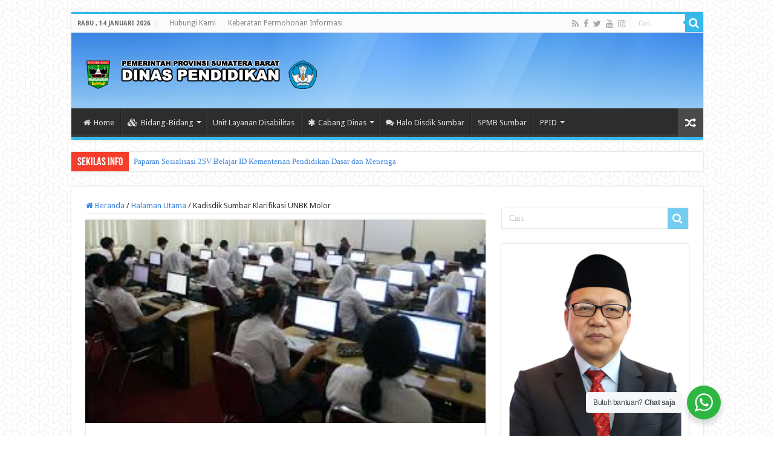

--- FILE ---
content_type: text/html; charset=UTF-8
request_url: https://disdik.sumbarprov.go.id/halaman-utama/kadisdik-sumbar-klarifikasi-unbk-molor.html/
body_size: 21386
content:
<!DOCTYPE html>
<html lang="id" prefix="og: http://ogp.me/ns#">
<head>
<meta charset="UTF-8" />
<link rel="profile" href="http://gmpg.org/xfn/11" />
<link rel="pingback" href="https://disdik.sumbarprov.go.id/xmlrpc.php" />
<meta name='robots' content='index, follow, max-image-preview:large, max-snippet:-1, max-video-preview:-1' />
	<style>img:is([sizes="auto" i], [sizes^="auto," i]) { contain-intrinsic-size: 3000px 1500px }</style>
	
	<!-- This site is optimized with the Yoast SEO plugin v26.7 - https://yoast.com/wordpress/plugins/seo/ -->
	<title>Kadisdik Sumbar Klarifikasi UNBK Molor - Dinas Pendidikan Sumatera Barat</title>
	<link rel="canonical" href="https://disdik.sumbarprov.go.id/halaman-utama/kadisdik-sumbar-klarifikasi-unbk-molor.html/" />
	<meta property="og:locale" content="id_ID" />
	<meta property="og:type" content="article" />
	<meta property="og:title" content="Kadisdik Sumbar Klarifikasi UNBK Molor - Dinas Pendidikan Sumatera Barat" />
	<meta property="og:description" content="Jadwal atau jam pertanda UNBK ( Ujian Nasional Berbasis Komputer ) dimulai tidak lah kaku seperti ujian UNKP ( Unjian Nasionan Berbasis Kertas dan Pensil ), UNBK bersifat situasional, artinya durasi tiap ujian permata pelajaran dimulai disaat PC masing siswa terkoneksi dengan server, begitu juga waktu emergency ( seperti halnya lampu mati dan koneksi internet &hellip;" />
	<meta property="og:url" content="https://disdik.sumbarprov.go.id/halaman-utama/kadisdik-sumbar-klarifikasi-unbk-molor.html/" />
	<meta property="og:site_name" content="Dinas Pendidikan Sumatera Barat" />
	<meta property="article:publisher" content="https://www.facebook.com/disdiksumbar" />
	<meta property="article:author" content="https://www.facebook.com/godzam" />
	<meta property="article:published_time" content="2017-04-04T04:53:49+00:00" />
	<meta property="article:modified_time" content="2017-04-10T03:03:03+00:00" />
	<meta property="og:image" content="https://disdik.sumbarprov.go.id/wp-content/uploads/2017/04/gf.jpg" />
	<meta property="og:image:width" content="315" />
	<meta property="og:image:height" content="160" />
	<meta property="og:image:type" content="image/jpeg" />
	<meta name="author" content="Zamzami SP" />
	<meta name="twitter:card" content="summary_large_image" />
	<meta name="twitter:creator" content="@godzam" />
	<meta name="twitter:site" content="@disdik_sumbar" />
	<meta name="twitter:label1" content="Ditulis oleh" />
	<meta name="twitter:data1" content="Zamzami SP" />
	<meta name="twitter:label2" content="Estimasi waktu membaca" />
	<meta name="twitter:data2" content="1 menit" />
	<script type="application/ld+json" class="yoast-schema-graph">{"@context":"https://schema.org","@graph":[{"@type":"Article","@id":"https://disdik.sumbarprov.go.id/halaman-utama/kadisdik-sumbar-klarifikasi-unbk-molor.html/#article","isPartOf":{"@id":"https://disdik.sumbarprov.go.id/halaman-utama/kadisdik-sumbar-klarifikasi-unbk-molor.html/"},"author":{"name":"Zamzami SP","@id":"https://disdik.sumbarprov.go.id/#/schema/person/42f61476ed52efaf8c78a73ed257ab3d"},"headline":"Kadisdik Sumbar Klarifikasi UNBK Molor","datePublished":"2017-04-04T04:53:49+00:00","dateModified":"2017-04-10T03:03:03+00:00","mainEntityOfPage":{"@id":"https://disdik.sumbarprov.go.id/halaman-utama/kadisdik-sumbar-klarifikasi-unbk-molor.html/"},"wordCount":219,"commentCount":0,"publisher":{"@id":"https://disdik.sumbarprov.go.id/#organization"},"image":{"@id":"https://disdik.sumbarprov.go.id/halaman-utama/kadisdik-sumbar-klarifikasi-unbk-molor.html/#primaryimage"},"thumbnailUrl":"https://disdik.sumbarprov.go.id/wp-content/uploads/2017/04/gf.jpg","keywords":["bidang","Burhasman","disdik","JABATAN","un2017","UNBK"],"articleSection":["Halaman Utama","Perencanaan","UPTD Balai TIK Pendidikan"],"inLanguage":"id","potentialAction":[{"@type":"CommentAction","name":"Comment","target":["https://disdik.sumbarprov.go.id/halaman-utama/kadisdik-sumbar-klarifikasi-unbk-molor.html/#respond"]}]},{"@type":"WebPage","@id":"https://disdik.sumbarprov.go.id/halaman-utama/kadisdik-sumbar-klarifikasi-unbk-molor.html/","url":"https://disdik.sumbarprov.go.id/halaman-utama/kadisdik-sumbar-klarifikasi-unbk-molor.html/","name":"Kadisdik Sumbar Klarifikasi UNBK Molor - Dinas Pendidikan Sumatera Barat","isPartOf":{"@id":"https://disdik.sumbarprov.go.id/#website"},"primaryImageOfPage":{"@id":"https://disdik.sumbarprov.go.id/halaman-utama/kadisdik-sumbar-klarifikasi-unbk-molor.html/#primaryimage"},"image":{"@id":"https://disdik.sumbarprov.go.id/halaman-utama/kadisdik-sumbar-klarifikasi-unbk-molor.html/#primaryimage"},"thumbnailUrl":"https://disdik.sumbarprov.go.id/wp-content/uploads/2017/04/gf.jpg","datePublished":"2017-04-04T04:53:49+00:00","dateModified":"2017-04-10T03:03:03+00:00","breadcrumb":{"@id":"https://disdik.sumbarprov.go.id/halaman-utama/kadisdik-sumbar-klarifikasi-unbk-molor.html/#breadcrumb"},"inLanguage":"id","potentialAction":[{"@type":"ReadAction","target":["https://disdik.sumbarprov.go.id/halaman-utama/kadisdik-sumbar-klarifikasi-unbk-molor.html/"]}]},{"@type":"ImageObject","inLanguage":"id","@id":"https://disdik.sumbarprov.go.id/halaman-utama/kadisdik-sumbar-klarifikasi-unbk-molor.html/#primaryimage","url":"https://disdik.sumbarprov.go.id/wp-content/uploads/2017/04/gf.jpg","contentUrl":"https://disdik.sumbarprov.go.id/wp-content/uploads/2017/04/gf.jpg","width":"315","height":"160"},{"@type":"BreadcrumbList","@id":"https://disdik.sumbarprov.go.id/halaman-utama/kadisdik-sumbar-klarifikasi-unbk-molor.html/#breadcrumb","itemListElement":[{"@type":"ListItem","position":1,"name":"Home","item":"https://disdik.sumbarprov.go.id/"},{"@type":"ListItem","position":2,"name":"Kadisdik Sumbar Klarifikasi UNBK Molor"}]},{"@type":"WebSite","@id":"https://disdik.sumbarprov.go.id/#website","url":"https://disdik.sumbarprov.go.id/","name":"Dinas Pendidikan Sumatera Barat","description":"Dinas Pendidikan Provinsi Sumatera Barat","publisher":{"@id":"https://disdik.sumbarprov.go.id/#organization"},"potentialAction":[{"@type":"SearchAction","target":{"@type":"EntryPoint","urlTemplate":"https://disdik.sumbarprov.go.id/?s={search_term_string}"},"query-input":{"@type":"PropertyValueSpecification","valueRequired":true,"valueName":"search_term_string"}}],"inLanguage":"id"},{"@type":"Organization","@id":"https://disdik.sumbarprov.go.id/#organization","name":"Disdik Sumbar","alternateName":"Dinas Pendidikan Sumatera Barat","url":"https://disdik.sumbarprov.go.id/","logo":{"@type":"ImageObject","inLanguage":"id","@id":"https://disdik.sumbarprov.go.id/#/schema/logo/image/","url":"https://disdik.sumbarprov.go.id/wp-content/uploads/2017/03/Logo-Web-Dinas-2.png","contentUrl":"https://disdik.sumbarprov.go.id/wp-content/uploads/2017/03/Logo-Web-Dinas-2.png","width":400,"height":70,"caption":"Disdik Sumbar"},"image":{"@id":"https://disdik.sumbarprov.go.id/#/schema/logo/image/"},"sameAs":["https://www.facebook.com/disdiksumbar","https://x.com/disdik_sumbar","https://www.instagram.com/disdik_sumbar/","https://www.youtube.com/channel/UCSj4JipqMXg2U3rL1fg2r7A"]},{"@type":"Person","@id":"https://disdik.sumbarprov.go.id/#/schema/person/42f61476ed52efaf8c78a73ed257ab3d","name":"Zamzami SP","image":{"@type":"ImageObject","inLanguage":"id","@id":"https://disdik.sumbarprov.go.id/#/schema/person/image/","url":"https://secure.gravatar.com/avatar/cb882cb7826fcdaf96620ec057aa03bcc83f309c2a2417dae626e9a96e299999?s=96&d=mm&r=g","contentUrl":"https://secure.gravatar.com/avatar/cb882cb7826fcdaf96620ec057aa03bcc83f309c2a2417dae626e9a96e299999?s=96&d=mm&r=g","caption":"Zamzami SP"},"description":"Limitation is Only your Imagination..","sameAs":["https://www.facebook.com/godzam","https://www.instagram.com/godzam","https://x.com/godzam","godzam"],"url":"https://disdik.sumbarprov.go.id/author/godzam/"}]}</script>
	<!-- / Yoast SEO plugin. -->


<link rel='dns-prefetch' href='//fonts.googleapis.com' />
<link rel="alternate" type="application/rss+xml" title="Dinas Pendidikan Sumatera Barat &raquo; Feed" href="https://disdik.sumbarprov.go.id/feed/" />
<link rel="alternate" type="application/rss+xml" title="Dinas Pendidikan Sumatera Barat &raquo; Umpan Komentar" href="https://disdik.sumbarprov.go.id/comments/feed/" />
<link rel="alternate" type="application/rss+xml" title="Dinas Pendidikan Sumatera Barat &raquo; Kadisdik Sumbar Klarifikasi UNBK Molor Umpan Komentar" href="https://disdik.sumbarprov.go.id/halaman-utama/kadisdik-sumbar-klarifikasi-unbk-molor.html/feed/" />
<script type="text/javascript">
/* <![CDATA[ */
window._wpemojiSettings = {"baseUrl":"https:\/\/s.w.org\/images\/core\/emoji\/16.0.1\/72x72\/","ext":".png","svgUrl":"https:\/\/s.w.org\/images\/core\/emoji\/16.0.1\/svg\/","svgExt":".svg","source":{"concatemoji":"https:\/\/disdik.sumbarprov.go.id\/wp-includes\/js\/wp-emoji-release.min.js"}};
/*! This file is auto-generated */
!function(s,n){var o,i,e;function c(e){try{var t={supportTests:e,timestamp:(new Date).valueOf()};sessionStorage.setItem(o,JSON.stringify(t))}catch(e){}}function p(e,t,n){e.clearRect(0,0,e.canvas.width,e.canvas.height),e.fillText(t,0,0);var t=new Uint32Array(e.getImageData(0,0,e.canvas.width,e.canvas.height).data),a=(e.clearRect(0,0,e.canvas.width,e.canvas.height),e.fillText(n,0,0),new Uint32Array(e.getImageData(0,0,e.canvas.width,e.canvas.height).data));return t.every(function(e,t){return e===a[t]})}function u(e,t){e.clearRect(0,0,e.canvas.width,e.canvas.height),e.fillText(t,0,0);for(var n=e.getImageData(16,16,1,1),a=0;a<n.data.length;a++)if(0!==n.data[a])return!1;return!0}function f(e,t,n,a){switch(t){case"flag":return n(e,"\ud83c\udff3\ufe0f\u200d\u26a7\ufe0f","\ud83c\udff3\ufe0f\u200b\u26a7\ufe0f")?!1:!n(e,"\ud83c\udde8\ud83c\uddf6","\ud83c\udde8\u200b\ud83c\uddf6")&&!n(e,"\ud83c\udff4\udb40\udc67\udb40\udc62\udb40\udc65\udb40\udc6e\udb40\udc67\udb40\udc7f","\ud83c\udff4\u200b\udb40\udc67\u200b\udb40\udc62\u200b\udb40\udc65\u200b\udb40\udc6e\u200b\udb40\udc67\u200b\udb40\udc7f");case"emoji":return!a(e,"\ud83e\udedf")}return!1}function g(e,t,n,a){var r="undefined"!=typeof WorkerGlobalScope&&self instanceof WorkerGlobalScope?new OffscreenCanvas(300,150):s.createElement("canvas"),o=r.getContext("2d",{willReadFrequently:!0}),i=(o.textBaseline="top",o.font="600 32px Arial",{});return e.forEach(function(e){i[e]=t(o,e,n,a)}),i}function t(e){var t=s.createElement("script");t.src=e,t.defer=!0,s.head.appendChild(t)}"undefined"!=typeof Promise&&(o="wpEmojiSettingsSupports",i=["flag","emoji"],n.supports={everything:!0,everythingExceptFlag:!0},e=new Promise(function(e){s.addEventListener("DOMContentLoaded",e,{once:!0})}),new Promise(function(t){var n=function(){try{var e=JSON.parse(sessionStorage.getItem(o));if("object"==typeof e&&"number"==typeof e.timestamp&&(new Date).valueOf()<e.timestamp+604800&&"object"==typeof e.supportTests)return e.supportTests}catch(e){}return null}();if(!n){if("undefined"!=typeof Worker&&"undefined"!=typeof OffscreenCanvas&&"undefined"!=typeof URL&&URL.createObjectURL&&"undefined"!=typeof Blob)try{var e="postMessage("+g.toString()+"("+[JSON.stringify(i),f.toString(),p.toString(),u.toString()].join(",")+"));",a=new Blob([e],{type:"text/javascript"}),r=new Worker(URL.createObjectURL(a),{name:"wpTestEmojiSupports"});return void(r.onmessage=function(e){c(n=e.data),r.terminate(),t(n)})}catch(e){}c(n=g(i,f,p,u))}t(n)}).then(function(e){for(var t in e)n.supports[t]=e[t],n.supports.everything=n.supports.everything&&n.supports[t],"flag"!==t&&(n.supports.everythingExceptFlag=n.supports.everythingExceptFlag&&n.supports[t]);n.supports.everythingExceptFlag=n.supports.everythingExceptFlag&&!n.supports.flag,n.DOMReady=!1,n.readyCallback=function(){n.DOMReady=!0}}).then(function(){return e}).then(function(){var e;n.supports.everything||(n.readyCallback(),(e=n.source||{}).concatemoji?t(e.concatemoji):e.wpemoji&&e.twemoji&&(t(e.twemoji),t(e.wpemoji)))}))}((window,document),window._wpemojiSettings);
/* ]]> */
</script>

<style id='wp-emoji-styles-inline-css' type='text/css'>

	img.wp-smiley, img.emoji {
		display: inline !important;
		border: none !important;
		box-shadow: none !important;
		height: 1em !important;
		width: 1em !important;
		margin: 0 0.07em !important;
		vertical-align: -0.1em !important;
		background: none !important;
		padding: 0 !important;
	}
</style>
<link rel='stylesheet' id='wp-block-library-css' href='https://disdik.sumbarprov.go.id/wp-includes/css/dist/block-library/style.min.css' type='text/css' media='all' />
<style id='classic-theme-styles-inline-css' type='text/css'>
/*! This file is auto-generated */
.wp-block-button__link{color:#fff;background-color:#32373c;border-radius:9999px;box-shadow:none;text-decoration:none;padding:calc(.667em + 2px) calc(1.333em + 2px);font-size:1.125em}.wp-block-file__button{background:#32373c;color:#fff;text-decoration:none}
</style>
<style id='pdfemb-pdf-embedder-viewer-style-inline-css' type='text/css'>
.wp-block-pdfemb-pdf-embedder-viewer{max-width:none}

</style>
<link rel='stylesheet' id='nta-css-popup-css' href='https://disdik.sumbarprov.go.id/wp-content/plugins/whatsapp-for-wordpress/assets/dist/css/style.css' type='text/css' media='all' />
<style id='global-styles-inline-css' type='text/css'>
:root{--wp--preset--aspect-ratio--square: 1;--wp--preset--aspect-ratio--4-3: 4/3;--wp--preset--aspect-ratio--3-4: 3/4;--wp--preset--aspect-ratio--3-2: 3/2;--wp--preset--aspect-ratio--2-3: 2/3;--wp--preset--aspect-ratio--16-9: 16/9;--wp--preset--aspect-ratio--9-16: 9/16;--wp--preset--color--black: #000000;--wp--preset--color--cyan-bluish-gray: #abb8c3;--wp--preset--color--white: #ffffff;--wp--preset--color--pale-pink: #f78da7;--wp--preset--color--vivid-red: #cf2e2e;--wp--preset--color--luminous-vivid-orange: #ff6900;--wp--preset--color--luminous-vivid-amber: #fcb900;--wp--preset--color--light-green-cyan: #7bdcb5;--wp--preset--color--vivid-green-cyan: #00d084;--wp--preset--color--pale-cyan-blue: #8ed1fc;--wp--preset--color--vivid-cyan-blue: #0693e3;--wp--preset--color--vivid-purple: #9b51e0;--wp--preset--gradient--vivid-cyan-blue-to-vivid-purple: linear-gradient(135deg,rgba(6,147,227,1) 0%,rgb(155,81,224) 100%);--wp--preset--gradient--light-green-cyan-to-vivid-green-cyan: linear-gradient(135deg,rgb(122,220,180) 0%,rgb(0,208,130) 100%);--wp--preset--gradient--luminous-vivid-amber-to-luminous-vivid-orange: linear-gradient(135deg,rgba(252,185,0,1) 0%,rgba(255,105,0,1) 100%);--wp--preset--gradient--luminous-vivid-orange-to-vivid-red: linear-gradient(135deg,rgba(255,105,0,1) 0%,rgb(207,46,46) 100%);--wp--preset--gradient--very-light-gray-to-cyan-bluish-gray: linear-gradient(135deg,rgb(238,238,238) 0%,rgb(169,184,195) 100%);--wp--preset--gradient--cool-to-warm-spectrum: linear-gradient(135deg,rgb(74,234,220) 0%,rgb(151,120,209) 20%,rgb(207,42,186) 40%,rgb(238,44,130) 60%,rgb(251,105,98) 80%,rgb(254,248,76) 100%);--wp--preset--gradient--blush-light-purple: linear-gradient(135deg,rgb(255,206,236) 0%,rgb(152,150,240) 100%);--wp--preset--gradient--blush-bordeaux: linear-gradient(135deg,rgb(254,205,165) 0%,rgb(254,45,45) 50%,rgb(107,0,62) 100%);--wp--preset--gradient--luminous-dusk: linear-gradient(135deg,rgb(255,203,112) 0%,rgb(199,81,192) 50%,rgb(65,88,208) 100%);--wp--preset--gradient--pale-ocean: linear-gradient(135deg,rgb(255,245,203) 0%,rgb(182,227,212) 50%,rgb(51,167,181) 100%);--wp--preset--gradient--electric-grass: linear-gradient(135deg,rgb(202,248,128) 0%,rgb(113,206,126) 100%);--wp--preset--gradient--midnight: linear-gradient(135deg,rgb(2,3,129) 0%,rgb(40,116,252) 100%);--wp--preset--font-size--small: 13px;--wp--preset--font-size--medium: 20px;--wp--preset--font-size--large: 36px;--wp--preset--font-size--x-large: 42px;--wp--preset--spacing--20: 0.44rem;--wp--preset--spacing--30: 0.67rem;--wp--preset--spacing--40: 1rem;--wp--preset--spacing--50: 1.5rem;--wp--preset--spacing--60: 2.25rem;--wp--preset--spacing--70: 3.38rem;--wp--preset--spacing--80: 5.06rem;--wp--preset--shadow--natural: 6px 6px 9px rgba(0, 0, 0, 0.2);--wp--preset--shadow--deep: 12px 12px 50px rgba(0, 0, 0, 0.4);--wp--preset--shadow--sharp: 6px 6px 0px rgba(0, 0, 0, 0.2);--wp--preset--shadow--outlined: 6px 6px 0px -3px rgba(255, 255, 255, 1), 6px 6px rgba(0, 0, 0, 1);--wp--preset--shadow--crisp: 6px 6px 0px rgba(0, 0, 0, 1);}:where(.is-layout-flex){gap: 0.5em;}:where(.is-layout-grid){gap: 0.5em;}body .is-layout-flex{display: flex;}.is-layout-flex{flex-wrap: wrap;align-items: center;}.is-layout-flex > :is(*, div){margin: 0;}body .is-layout-grid{display: grid;}.is-layout-grid > :is(*, div){margin: 0;}:where(.wp-block-columns.is-layout-flex){gap: 2em;}:where(.wp-block-columns.is-layout-grid){gap: 2em;}:where(.wp-block-post-template.is-layout-flex){gap: 1.25em;}:where(.wp-block-post-template.is-layout-grid){gap: 1.25em;}.has-black-color{color: var(--wp--preset--color--black) !important;}.has-cyan-bluish-gray-color{color: var(--wp--preset--color--cyan-bluish-gray) !important;}.has-white-color{color: var(--wp--preset--color--white) !important;}.has-pale-pink-color{color: var(--wp--preset--color--pale-pink) !important;}.has-vivid-red-color{color: var(--wp--preset--color--vivid-red) !important;}.has-luminous-vivid-orange-color{color: var(--wp--preset--color--luminous-vivid-orange) !important;}.has-luminous-vivid-amber-color{color: var(--wp--preset--color--luminous-vivid-amber) !important;}.has-light-green-cyan-color{color: var(--wp--preset--color--light-green-cyan) !important;}.has-vivid-green-cyan-color{color: var(--wp--preset--color--vivid-green-cyan) !important;}.has-pale-cyan-blue-color{color: var(--wp--preset--color--pale-cyan-blue) !important;}.has-vivid-cyan-blue-color{color: var(--wp--preset--color--vivid-cyan-blue) !important;}.has-vivid-purple-color{color: var(--wp--preset--color--vivid-purple) !important;}.has-black-background-color{background-color: var(--wp--preset--color--black) !important;}.has-cyan-bluish-gray-background-color{background-color: var(--wp--preset--color--cyan-bluish-gray) !important;}.has-white-background-color{background-color: var(--wp--preset--color--white) !important;}.has-pale-pink-background-color{background-color: var(--wp--preset--color--pale-pink) !important;}.has-vivid-red-background-color{background-color: var(--wp--preset--color--vivid-red) !important;}.has-luminous-vivid-orange-background-color{background-color: var(--wp--preset--color--luminous-vivid-orange) !important;}.has-luminous-vivid-amber-background-color{background-color: var(--wp--preset--color--luminous-vivid-amber) !important;}.has-light-green-cyan-background-color{background-color: var(--wp--preset--color--light-green-cyan) !important;}.has-vivid-green-cyan-background-color{background-color: var(--wp--preset--color--vivid-green-cyan) !important;}.has-pale-cyan-blue-background-color{background-color: var(--wp--preset--color--pale-cyan-blue) !important;}.has-vivid-cyan-blue-background-color{background-color: var(--wp--preset--color--vivid-cyan-blue) !important;}.has-vivid-purple-background-color{background-color: var(--wp--preset--color--vivid-purple) !important;}.has-black-border-color{border-color: var(--wp--preset--color--black) !important;}.has-cyan-bluish-gray-border-color{border-color: var(--wp--preset--color--cyan-bluish-gray) !important;}.has-white-border-color{border-color: var(--wp--preset--color--white) !important;}.has-pale-pink-border-color{border-color: var(--wp--preset--color--pale-pink) !important;}.has-vivid-red-border-color{border-color: var(--wp--preset--color--vivid-red) !important;}.has-luminous-vivid-orange-border-color{border-color: var(--wp--preset--color--luminous-vivid-orange) !important;}.has-luminous-vivid-amber-border-color{border-color: var(--wp--preset--color--luminous-vivid-amber) !important;}.has-light-green-cyan-border-color{border-color: var(--wp--preset--color--light-green-cyan) !important;}.has-vivid-green-cyan-border-color{border-color: var(--wp--preset--color--vivid-green-cyan) !important;}.has-pale-cyan-blue-border-color{border-color: var(--wp--preset--color--pale-cyan-blue) !important;}.has-vivid-cyan-blue-border-color{border-color: var(--wp--preset--color--vivid-cyan-blue) !important;}.has-vivid-purple-border-color{border-color: var(--wp--preset--color--vivid-purple) !important;}.has-vivid-cyan-blue-to-vivid-purple-gradient-background{background: var(--wp--preset--gradient--vivid-cyan-blue-to-vivid-purple) !important;}.has-light-green-cyan-to-vivid-green-cyan-gradient-background{background: var(--wp--preset--gradient--light-green-cyan-to-vivid-green-cyan) !important;}.has-luminous-vivid-amber-to-luminous-vivid-orange-gradient-background{background: var(--wp--preset--gradient--luminous-vivid-amber-to-luminous-vivid-orange) !important;}.has-luminous-vivid-orange-to-vivid-red-gradient-background{background: var(--wp--preset--gradient--luminous-vivid-orange-to-vivid-red) !important;}.has-very-light-gray-to-cyan-bluish-gray-gradient-background{background: var(--wp--preset--gradient--very-light-gray-to-cyan-bluish-gray) !important;}.has-cool-to-warm-spectrum-gradient-background{background: var(--wp--preset--gradient--cool-to-warm-spectrum) !important;}.has-blush-light-purple-gradient-background{background: var(--wp--preset--gradient--blush-light-purple) !important;}.has-blush-bordeaux-gradient-background{background: var(--wp--preset--gradient--blush-bordeaux) !important;}.has-luminous-dusk-gradient-background{background: var(--wp--preset--gradient--luminous-dusk) !important;}.has-pale-ocean-gradient-background{background: var(--wp--preset--gradient--pale-ocean) !important;}.has-electric-grass-gradient-background{background: var(--wp--preset--gradient--electric-grass) !important;}.has-midnight-gradient-background{background: var(--wp--preset--gradient--midnight) !important;}.has-small-font-size{font-size: var(--wp--preset--font-size--small) !important;}.has-medium-font-size{font-size: var(--wp--preset--font-size--medium) !important;}.has-large-font-size{font-size: var(--wp--preset--font-size--large) !important;}.has-x-large-font-size{font-size: var(--wp--preset--font-size--x-large) !important;}
:where(.wp-block-post-template.is-layout-flex){gap: 1.25em;}:where(.wp-block-post-template.is-layout-grid){gap: 1.25em;}
:where(.wp-block-columns.is-layout-flex){gap: 2em;}:where(.wp-block-columns.is-layout-grid){gap: 2em;}
:root :where(.wp-block-pullquote){font-size: 1.5em;line-height: 1.6;}
</style>
<link rel='stylesheet' id='contact-form-7-css' href='https://disdik.sumbarprov.go.id/wp-content/plugins/contact-form-7/includes/css/styles.css' type='text/css' media='all' />
<link rel='stylesheet' id='tie-style-css' href='https://disdik.sumbarprov.go.id/wp-content/themes/sahifa/style.css' type='text/css' media='all' />
<link rel='stylesheet' id='tie-ilightbox-skin-css' href='https://disdik.sumbarprov.go.id/wp-content/themes/sahifa/css/ilightbox/dark-skin/skin.css' type='text/css' media='all' />
<link rel='stylesheet' id='Droid+Sans-css' href='https://fonts.googleapis.com/css?family=Droid+Sans%3Aregular%2C700' type='text/css' media='all' />
<script type="text/javascript" src="https://disdik.sumbarprov.go.id/wp-includes/js/jquery/jquery.min.js" id="jquery-core-js"></script>
<script type="text/javascript" src="https://disdik.sumbarprov.go.id/wp-includes/js/jquery/jquery-migrate.min.js" id="jquery-migrate-js"></script>
<script type="text/javascript" id="tie-postviews-cache-js-extra">
/* <![CDATA[ */
var tieViewsCacheL10n = {"admin_ajax_url":"https:\/\/disdik.sumbarprov.go.id\/wp-admin\/admin-ajax.php","post_id":"1285"};
/* ]]> */
</script>
<script type="text/javascript" src="https://disdik.sumbarprov.go.id/wp-content/themes/sahifa/js/postviews-cache.js" id="tie-postviews-cache-js"></script>
<link rel="https://api.w.org/" href="https://disdik.sumbarprov.go.id/wp-json/" /><link rel="alternate" title="JSON" type="application/json" href="https://disdik.sumbarprov.go.id/wp-json/wp/v2/posts/1285" /><link rel="EditURI" type="application/rsd+xml" title="RSD" href="https://disdik.sumbarprov.go.id/xmlrpc.php?rsd" />

<link rel='shortlink' href='https://disdik.sumbarprov.go.id/?p=1285' />
<link rel="alternate" title="oEmbed (JSON)" type="application/json+oembed" href="https://disdik.sumbarprov.go.id/wp-json/oembed/1.0/embed?url=https%3A%2F%2Fdisdik.sumbarprov.go.id%2Fhalaman-utama%2Fkadisdik-sumbar-klarifikasi-unbk-molor.html%2F" />
<link rel="alternate" title="oEmbed (XML)" type="text/xml+oembed" href="https://disdik.sumbarprov.go.id/wp-json/oembed/1.0/embed?url=https%3A%2F%2Fdisdik.sumbarprov.go.id%2Fhalaman-utama%2Fkadisdik-sumbar-klarifikasi-unbk-molor.html%2F&#038;format=xml" />
<link rel="shortcut icon" href="https://disdik.sumbarprov.go.id/wp-content/uploads/2016/06/favicon.ico" title="Favicon" />
<!--[if IE]>
<script type="text/javascript">jQuery(document).ready(function (){ jQuery(".menu-item").has("ul").children("a").attr("aria-haspopup", "true");});</script>
<![endif]-->
<!--[if lt IE 9]>
<script src="https://disdik.sumbarprov.go.id/wp-content/themes/sahifa/js/html5.js"></script>
<script src="https://disdik.sumbarprov.go.id/wp-content/themes/sahifa/js/selectivizr-min.js"></script>
<![endif]-->
<!--[if IE 9]>
<link rel="stylesheet" type="text/css" media="all" href="https://disdik.sumbarprov.go.id/wp-content/themes/sahifa/css/ie9.css" />
<![endif]-->
<!--[if IE 8]>
<link rel="stylesheet" type="text/css" media="all" href="https://disdik.sumbarprov.go.id/wp-content/themes/sahifa/css/ie8.css" />
<![endif]-->
<!--[if IE 7]>
<link rel="stylesheet" type="text/css" media="all" href="https://disdik.sumbarprov.go.id/wp-content/themes/sahifa/css/ie7.css" />
<![endif]-->

<meta http-equiv="X-UA-Compatible" content="IE=edge,chrome=1" />
<meta name="viewport" content="width=device-width, initial-scale=1.0" />



<style type="text/css" media="screen">

body{
	font-family: 'Droid Sans';
}
#main-nav,
.cat-box-content,
#sidebar .widget-container,
.post-listing,
#commentform {
	border-bottom-color: #37b8eb;
}

.search-block .search-button,
#topcontrol,
#main-nav ul li.current-menu-item a,
#main-nav ul li.current-menu-item a:hover,
#main-nav ul li.current_page_parent a,
#main-nav ul li.current_page_parent a:hover,
#main-nav ul li.current-menu-parent a,
#main-nav ul li.current-menu-parent a:hover,
#main-nav ul li.current-page-ancestor a,
#main-nav ul li.current-page-ancestor a:hover,
.pagination span.current,
.share-post span.share-text,
.flex-control-paging li a.flex-active,
.ei-slider-thumbs li.ei-slider-element,
.review-percentage .review-item span span,
.review-final-score,
.button,
a.button,
a.more-link,
#main-content input[type="submit"],
.form-submit #submit,
#login-form .login-button,
.widget-feedburner .feedburner-subscribe,
input[type="submit"],
#buddypress button,
#buddypress a.button,
#buddypress input[type=submit],
#buddypress input[type=reset],
#buddypress ul.button-nav li a,
#buddypress div.generic-button a,
#buddypress .comment-reply-link,
#buddypress div.item-list-tabs ul li a span,
#buddypress div.item-list-tabs ul li.selected a,
#buddypress div.item-list-tabs ul li.current a,
#buddypress #members-directory-form div.item-list-tabs ul li.selected span,
#members-list-options a.selected,
#groups-list-options a.selected,
body.dark-skin #buddypress div.item-list-tabs ul li a span,
body.dark-skin #buddypress div.item-list-tabs ul li.selected a,
body.dark-skin #buddypress div.item-list-tabs ul li.current a,
body.dark-skin #members-list-options a.selected,
body.dark-skin #groups-list-options a.selected,
.search-block-large .search-button,
#featured-posts .flex-next:hover,
#featured-posts .flex-prev:hover,
a.tie-cart span.shooping-count,
.woocommerce span.onsale,
.woocommerce-page span.onsale ,
.woocommerce .widget_price_filter .ui-slider .ui-slider-handle,
.woocommerce-page .widget_price_filter .ui-slider .ui-slider-handle,
#check-also-close,
a.post-slideshow-next,
a.post-slideshow-prev,
.widget_price_filter .ui-slider .ui-slider-handle,
.quantity .minus:hover,
.quantity .plus:hover,
.mejs-container .mejs-controls .mejs-time-rail .mejs-time-current,
#reading-position-indicator  {
	background-color:#37b8eb;
}

::-webkit-scrollbar-thumb{
	background-color:#37b8eb !important;
}

#theme-footer,
#theme-header,
.top-nav ul li.current-menu-item:before,
#main-nav .menu-sub-content ,
#main-nav ul ul,
#check-also-box {
	border-top-color: #37b8eb;
}

.search-block:after {
	border-right-color:#37b8eb;
}

body.rtl .search-block:after {
	border-left-color:#37b8eb;
}

#main-nav ul > li.menu-item-has-children:hover > a:after,
#main-nav ul > li.mega-menu:hover > a:after {
	border-color:transparent transparent #37b8eb;
}

.widget.timeline-posts li a:hover,
.widget.timeline-posts li a:hover span.tie-date {
	color: #37b8eb;
}

.widget.timeline-posts li a:hover span.tie-date:before {
	background: #37b8eb;
	border-color: #37b8eb;
}

#order_review,
#order_review_heading {
	border-color: #37b8eb;
}

		body {
					background-image : url(https://disdik.sumbarprov.go.id/wp-content/themes/sahifa/images/patterns/body-bg44.png);
					background-position: top center;
		}
		
a {
	color: #3d84db;
}
		
a:hover {
	text-decoration: underline;
}
		
#theme-header {
		background-image: url('https://disdik.sumbarprov.go.id/wp-content/uploads/2016/06/depan-biru-bg.jpg') !important; 
			background-position:center center !important; 
}


</style>

		<script type="text/javascript">
			/* <![CDATA[ */
				var sf_position = '0';
				var sf_templates = "<a href=\"{search_url_escaped}\">Lihat Semua Hasil<\/a>";
				var sf_input = '.search-live';
				jQuery(document).ready(function(){
					jQuery(sf_input).ajaxyLiveSearch({"expand":false,"searchUrl":"https:\/\/disdik.sumbarprov.go.id\/?s=%s","text":"Search","delay":500,"iwidth":180,"width":315,"ajaxUrl":"https:\/\/disdik.sumbarprov.go.id\/wp-admin\/admin-ajax.php","rtl":0});
					jQuery(".live-search_ajaxy-selective-input").keyup(function() {
						var width = jQuery(this).val().length * 8;
						if(width < 50) {
							width = 50;
						}
						jQuery(this).width(width);
					});
					jQuery(".live-search_ajaxy-selective-search").click(function() {
						jQuery(this).find(".live-search_ajaxy-selective-input").focus();
					});
					jQuery(".live-search_ajaxy-selective-close").click(function() {
						jQuery(this).parent().remove();
					});
				});
			/* ]]> */
		</script>
		<link rel="icon" href="https://disdik.sumbarprov.go.id/wp-content/uploads/2024/12/cropped-unnamed-32x32.png" sizes="32x32" />
<link rel="icon" href="https://disdik.sumbarprov.go.id/wp-content/uploads/2024/12/cropped-unnamed-192x192.png" sizes="192x192" />
<link rel="apple-touch-icon" href="https://disdik.sumbarprov.go.id/wp-content/uploads/2024/12/cropped-unnamed-180x180.png" />
<meta name="msapplication-TileImage" content="https://disdik.sumbarprov.go.id/wp-content/uploads/2024/12/cropped-unnamed-270x270.png" />
</head>
<script src="https://code.responsivevoice.org/responsivevoice.js?key=4CoODP0n"></script>
<body id="top" class="wp-singular post-template-default single single-post postid-1285 single-format-standard wp-custom-logo wp-theme-sahifa lazy-enabled">

<div class="wrapper-outer">

	<div class="background-cover"></div>

	<aside id="slide-out">

			<div class="search-mobile">
			<form method="get" id="searchform-mobile" action="https://disdik.sumbarprov.go.id/">
				<button class="search-button" type="submit" value="Cari"><i class="fa fa-search"></i></button>
				<input type="text" id="s-mobile" name="s" title="Cari" value="Cari" onfocus="if (this.value == 'Cari') {this.value = '';}" onblur="if (this.value == '') {this.value = 'Cari';}"  />
			</form>
		</div><!-- .search-mobile /-->
	
			<div class="social-icons">
		<a class="ttip-none" title="Rss" href="https://disdik.sumbarprov.go.id/feed/" target="_blank"><i class="fa fa-rss"></i></a><a class="ttip-none" title="Facebook" href="https://www.facebook.com/disdiksumbar" target="_blank"><i class="fa fa-facebook"></i></a><a class="ttip-none" title="Twitter" href="https://x.com/disdik_sumbar" target="_blank"><i class="fa fa-twitter"></i></a><a class="ttip-none" title="Youtube" href="https://www.youtube.com/@DinasPendidikanSumateraBarat" target="_blank"><i class="fa fa-youtube"></i></a><a class="ttip-none" title="instagram" href="https://www.instagram.com/disdiksumbar_official/" target="_blank"><i class="fa fa-instagram"></i></a>
			</div>

	
		<div id="mobile-menu" ></div>
	</aside><!-- #slide-out /-->

		<div id="wrapper" class="boxed">
		<div class="inner-wrapper">

		<header id="theme-header" class="theme-header">
						<div id="top-nav" class="top-nav">
				<div class="container">

							<span class="today-date">Rabu ,  14  Januari 2026</span>
				<div class="top-menu"><ul id="menu-top-menu" class="menu"><li id="menu-item-491" class="menu-item menu-item-type-post_type menu-item-object-page menu-item-491"><a href="https://disdik.sumbarprov.go.id/hubungi-kami/">Hubungi Kami</a></li>
<li id="menu-item-7541" class="menu-item menu-item-type-post_type menu-item-object-page menu-item-7541"><a href="https://disdik.sumbarprov.go.id/keberatan-permohonan-informasi/">Keberatan Permohonan Informasi</a></li>
</ul></div>
						<div class="search-block">
						<form method="get" id="searchform-header" action="https://disdik.sumbarprov.go.id/">
							<button class="search-button" type="submit" value="Cari"><i class="fa fa-search"></i></button>
							<input class="search-live" type="text" id="s-header" name="s" title="Cari" value="Cari" onfocus="if (this.value == 'Cari') {this.value = '';}" onblur="if (this.value == '') {this.value = 'Cari';}"  />
						</form>
					</div><!-- .search-block /-->
			<div class="social-icons">
		<a class="ttip-none" title="Rss" href="https://disdik.sumbarprov.go.id/feed/" target="_blank"><i class="fa fa-rss"></i></a><a class="ttip-none" title="Facebook" href="https://www.facebook.com/disdiksumbar" target="_blank"><i class="fa fa-facebook"></i></a><a class="ttip-none" title="Twitter" href="https://x.com/disdik_sumbar" target="_blank"><i class="fa fa-twitter"></i></a><a class="ttip-none" title="Youtube" href="https://www.youtube.com/@DinasPendidikanSumateraBarat" target="_blank"><i class="fa fa-youtube"></i></a><a class="ttip-none" title="instagram" href="https://www.instagram.com/disdiksumbar_official/" target="_blank"><i class="fa fa-instagram"></i></a>
			</div>

	
	
				</div><!-- .container /-->
			</div><!-- .top-menu /-->
			
		<div class="header-content">

					<a id="slide-out-open" class="slide-out-open" href="#"><span></span></a>
		
			<div class="logo" style=" margin-top:15px;">
			<h2>								<a title="Dinas Pendidikan Sumatera Barat" href="https://disdik.sumbarprov.go.id/">
					<img src="https://disdik.sumbarprov.go.id/wp-content/uploads/2017/03/Logo-Web-Dinas-2.png" alt="Dinas Pendidikan Sumatera Barat"  /><strong>Dinas Pendidikan Sumatera Barat Dinas Pendidikan Provinsi Sumatera Barat</strong>
				</a>
			</h2>			</div><!-- .logo /-->
						<div class="clear"></div>

		</div>
													<nav id="main-nav" class="fixed-enabled">
				<div class="container">

				
					<div class="main-menu"><ul id="menu-primary" class="menu"><li id="menu-item-7417" class="menu-item menu-item-type-custom menu-item-object-custom menu-item-7417"><a href="/"><i class="fa fa-home"></i>Home</a></li>
<li id="menu-item-460" class="menu-item menu-item-type-taxonomy menu-item-object-category current-post-ancestor menu-item-has-children menu-item-460"><a href="https://disdik.sumbarprov.go.id/category/bidang-bidang/"><i class="fa fa-cubes"></i>Bidang-Bidang</a>
<ul class="sub-menu menu-sub-content">
	<li id="menu-item-2687" class="menu-item menu-item-type-taxonomy menu-item-object-category current-post-ancestor menu-item-has-children menu-item-2687"><a href="https://disdik.sumbarprov.go.id/category/bidang-bidang/sekretariat/">Sekretariat</a>
	<ul class="sub-menu menu-sub-content">
		<li id="menu-item-2692" class="menu-item menu-item-type-taxonomy menu-item-object-category current-post-ancestor current-menu-parent current-post-parent menu-item-2692"><a href="https://disdik.sumbarprov.go.id/category/bidang-bidang/sekretariat/perencanaan/">Perencanaan</a></li>
	</ul>
</li>
	<li id="menu-item-2688" class="menu-item menu-item-type-taxonomy menu-item-object-category menu-item-2688"><a href="https://disdik.sumbarprov.go.id/category/bidang-bidang/sma/">Pembinaan SMA SLB</a></li>
	<li id="menu-item-2689" class="menu-item menu-item-type-taxonomy menu-item-object-category menu-item-2689"><a href="https://disdik.sumbarprov.go.id/category/bidang-bidang/smk/">Pembinaan SMK</a></li>
	<li id="menu-item-4603" class="menu-item menu-item-type-taxonomy menu-item-object-category menu-item-4603"><a href="https://disdik.sumbarprov.go.id/category/bidang-bidang/gtk/">GTK</a></li>
</ul>
</li>
<li id="menu-item-2691" class="menu-item menu-item-type-taxonomy menu-item-object-category menu-item-2691"><a href="https://disdik.sumbarprov.go.id/category/bidang-bidang/pembinaan-slb/">Unit Layanan Disabilitas</a></li>
<li id="menu-item-3707" class="menu-item menu-item-type-taxonomy menu-item-object-category menu-item-has-children menu-item-3707"><a href="https://disdik.sumbarprov.go.id/category/cabang-dinas/"><i class="fa fa-asterisk"></i>Cabang Dinas</a>
<ul class="sub-menu menu-sub-content">
	<li id="menu-item-3708" class="menu-item menu-item-type-taxonomy menu-item-object-category menu-item-3708"><a href="https://disdik.sumbarprov.go.id/category/cabang-dinas/cabang-dinas-i/">Cabang Dinas I</a></li>
	<li id="menu-item-3709" class="menu-item menu-item-type-taxonomy menu-item-object-category menu-item-3709"><a href="https://disdik.sumbarprov.go.id/category/cabang-dinas/cabang-dinas-ii/">Cabang Dinas II</a></li>
	<li id="menu-item-3710" class="menu-item menu-item-type-taxonomy menu-item-object-category menu-item-3710"><a href="https://disdik.sumbarprov.go.id/category/cabang-dinas/cabang-dinas-iii/">Cabang Dinas III</a></li>
	<li id="menu-item-3711" class="menu-item menu-item-type-taxonomy menu-item-object-category menu-item-3711"><a href="https://disdik.sumbarprov.go.id/category/cabang-dinas/cabang-dinas-iv/">Cabang Dinas IV</a></li>
	<li id="menu-item-3712" class="menu-item menu-item-type-taxonomy menu-item-object-category menu-item-3712"><a href="https://disdik.sumbarprov.go.id/category/cabang-dinas/cabang-dinas-v/">Cabang Dinas V</a></li>
	<li id="menu-item-3713" class="menu-item menu-item-type-taxonomy menu-item-object-category menu-item-3713"><a href="https://disdik.sumbarprov.go.id/category/cabang-dinas/cabang-dinas-vi/">Cabang Dinas VI</a></li>
	<li id="menu-item-3714" class="menu-item menu-item-type-taxonomy menu-item-object-category menu-item-3714"><a href="https://disdik.sumbarprov.go.id/category/cabang-dinas/cabang-dinas-vii/">Cabang Dinas VII</a></li>
	<li id="menu-item-6174" class="menu-item menu-item-type-taxonomy menu-item-object-category menu-item-6174"><a href="https://disdik.sumbarprov.go.id/category/cabang-dinas/cabang-dinas-viii/">Cabang Dinas VIII</a></li>
</ul>
</li>
<li id="menu-item-1815" class="menu-item menu-item-type-post_type menu-item-object-page menu-item-1815"><a href="https://disdik.sumbarprov.go.id/halo-disdik-sumbar/"><i class="fa fa-comments"></i>Halo Disdik Sumbar</a></li>
<li id="menu-item-4558" class="menu-item menu-item-type-custom menu-item-object-custom menu-item-4558"><a href="https://spmb.sumbarprov.go.id">SPMB Sumbar</a></li>
<li id="menu-item-5114" class="menu-item menu-item-type-custom menu-item-object-custom menu-item-has-children menu-item-5114"><a href="#">PPID</a>
<ul class="sub-menu menu-sub-content">
	<li id="menu-item-5117" class="menu-item menu-item-type-post_type menu-item-object-page menu-item-5117"><a href="https://disdik.sumbarprov.go.id/profil-singkat-ppid/">Profil Singkat PPID</a></li>
	<li id="menu-item-5116" class="menu-item menu-item-type-post_type menu-item-object-page menu-item-5116"><a href="https://disdik.sumbarprov.go.id/visi-dan-misi-ppid/">Visi dan Misi PPID</a></li>
	<li id="menu-item-5115" class="menu-item menu-item-type-post_type menu-item-object-page menu-item-5115"><a href="https://disdik.sumbarprov.go.id/tugas-dan-fungsi-ppid/">Tugas dan Fungsi PPID</a></li>
	<li id="menu-item-5156" class="menu-item menu-item-type-post_type menu-item-object-page menu-item-5156"><a href="https://disdik.sumbarprov.go.id/informasi-berkala/">Informasi Berkala</a></li>
	<li id="menu-item-5155" class="menu-item menu-item-type-post_type menu-item-object-page menu-item-5155"><a href="https://disdik.sumbarprov.go.id/informasi-setiap-saat/">Informasi setiap Saat</a></li>
	<li id="menu-item-5154" class="menu-item menu-item-type-post_type menu-item-object-page menu-item-5154"><a href="https://disdik.sumbarprov.go.id/informasi-serta-merta/">Informasi serta Merta</a></li>
	<li id="menu-item-5118" class="menu-item menu-item-type-custom menu-item-object-custom menu-item-5118"><a href="https://ppid.sumbarprov.go.id">PPID Utama</a></li>
	<li id="menu-item-5707" class="menu-item menu-item-type-post_type menu-item-object-page menu-item-5707"><a href="https://disdik.sumbarprov.go.id/permohonan-informasi/">Permohonan Informasi</a></li>
	<li id="menu-item-7540" class="menu-item menu-item-type-post_type menu-item-object-page menu-item-7540"><a href="https://disdik.sumbarprov.go.id/keberatan-permohonan-informasi/">Keberatan Permohonan Informasi</a></li>
	<li id="menu-item-5752" class="menu-item menu-item-type-post_type menu-item-object-page menu-item-5752"><a href="https://disdik.sumbarprov.go.id/partisipasi-masyarakat/">Partisipasi Masyarakat</a></li>
	<li id="menu-item-5753" class="menu-item menu-item-type-post_type menu-item-object-page menu-item-5753"><a href="https://disdik.sumbarprov.go.id/daftar-informasi-publik/">Daftar Informasi Publik</a></li>
	<li id="menu-item-5754" class="menu-item menu-item-type-post_type menu-item-object-page menu-item-5754"><a href="https://disdik.sumbarprov.go.id/maklumat-layanan-informasi-publik/">Maklumat Layanan Informasi Publik</a></li>
	<li id="menu-item-5755" class="menu-item menu-item-type-post_type menu-item-object-page menu-item-5755"><a href="https://disdik.sumbarprov.go.id/informasi-yang-dikecualikan/">Informasi yang Dikecualikan</a></li>
</ul>
</li>
</ul></div>										<a href="https://disdik.sumbarprov.go.id/?tierand=1" class="random-article ttip" title="Artikel Acak"><i class="fa fa-random"></i></a>
					
					
				</div>
			</nav><!-- .main-nav /-->
					</header><!-- #header /-->

		
	<div class="clear"></div>
	<div id="breaking-news" class="breaking-news">
		<span class="breaking-news-title"><i class="fa fa-bolt"></i> <span>Sekilas Info</span></span>
		
					<ul>
					<li><a href="https://disdik.sumbarprov.go.id/halaman-utama/selamat-hari-guru-nasional-25-november-2025.html/" title="Selamat Hari Guru Nasional 25 November 2025">Selamat Hari Guru Nasional 25 November 2025</a></li>
					<li><a href="https://disdik.sumbarprov.go.id/halaman-utama/apresiasi-guru-dan-tenaga-kependidikan-sumatera-barat-2025-dalam-rangka-peringatan-hari-guru-nasional-di-lingkungan-bgtk-provinsi-sumatera-barat-tahun-2025.html/" title="APRESIASI GURU DAN TENAGA KEPENDIDIKAN SUMATERA BARAT 2025 DALAM RANGKA PERINGATAN HARI GURU NASIONAL DI LINGKUNGAN BGTK  PROVINSI SUMATERA BARAT TAHUN 2025">APRESIASI GURU DAN TENAGA KEPENDIDIKAN SUMATERA BARAT 2025 DALAM RANGKA PERINGATAN HARI GURU NASIONAL DI LINGKUNGAN BGTK  PROVINSI SUMATERA BARAT TAHUN 2025</a></li>
					<li><a href="https://disdik.sumbarprov.go.id/halaman-utama/paparan-sosialisasi-2sv-belajar-id-kementerian-pendidikan-dasar-dan-menengah-pusdatin.html/" title="Paparan Sosialisasi 2SV Belajar ID Kementerian Pendidikan Dasar dan Menengah PUSDATIN">Paparan Sosialisasi 2SV Belajar ID Kementerian Pendidikan Dasar dan Menengah PUSDATIN</a></li>
					<li><a href="https://disdik.sumbarprov.go.id/halaman-utama/lkjip-tahun-2024.html/" title="LKJIP TAHUN 2024">LKJIP TAHUN 2024</a></li>
					<li><a href="https://disdik.sumbarprov.go.id/halaman-utama/renja-tahun-2024.html/" title="RENJA TAHUN 2024">RENJA TAHUN 2024</a></li>
					<li><a href="https://disdik.sumbarprov.go.id/halaman-utama/siswa-sman-12-padang-olah-limbah-jadi-pesawat-terbang-dapat-apresiasi-dari-kadisdik-sumbar.html/" title="Siswa SMAN 12 Padang Olah Limbah Jadi Pesawat Terbang, Dapat Apresiasi dari Kadisdik Sumbar">Siswa SMAN 12 Padang Olah Limbah Jadi Pesawat Terbang, Dapat Apresiasi dari Kadisdik Sumbar</a></li>
					<li><a href="https://disdik.sumbarprov.go.id/halaman-utama/kepala-sman-12-padang-wakili-sumbar-pada-kegiatan-act-391-2025-di-cebu-filipina.html/" title="KEPALA SMAN 12 PADANG WAKILI SUMBAR PADA KEGIATAN ACT 39+1 2025 DI CEBU, FILIPINA">KEPALA SMAN 12 PADANG WAKILI SUMBAR PADA KEGIATAN ACT 39+1 2025 DI CEBU, FILIPINA</a></li>
					<li><a href="https://disdik.sumbarprov.go.id/halaman-utama/pemenang-o2sn-jenjang-pendidikan-khusus-diksus-tingkat-nasional-tahun-2025.html/" title="Pemenang O2SN Jenjang Pendidikan Khusus (Diksus) Tingkat Nasional Tahun 2025">Pemenang O2SN Jenjang Pendidikan Khusus (Diksus) Tingkat Nasional Tahun 2025</a></li>
					<li><a href="https://disdik.sumbarprov.go.id/halaman-utama/rencana-umum-pengadaan-barang-jasa.html/" title="Rencana Umum Pengadaan Barang/Jasa">Rencana Umum Pengadaan Barang/Jasa</a></li>
					<li><a href="https://disdik.sumbarprov.go.id/halaman-utama/kepala-dinas-pendidikan-provinsi-sumatera-barat-lepas-kontingen-lks-sumbar-ke-tingkat-nasional.html/" title="Kepala Dinas Pendidikan Provinsi Sumatera Barat  Lepas Kontingen LKS Sumbar ke Tingkat Nasional">Kepala Dinas Pendidikan Provinsi Sumatera Barat  Lepas Kontingen LKS Sumbar ke Tingkat Nasional</a></li>
					</ul>
					
		
		<script type="text/javascript">
			jQuery(document).ready(function(){
								createTicker(); 
							});
			                                                 
			function rotateTicker(){                                   
				if( i == tickerItems.length ){ i = 0; }                                                         
				tickerText = tickerItems[i];                              
				c = 0;                                                    
				typetext();                                               
				setTimeout( "rotateTicker()", 3500 );                     
				i++;                                                      
			}                                                           
					</script>
	</div> <!-- .breaking-news -->

	
	<div id="main-content" class="container">

	
	
	
	
	
	<div class="content">

		
		<nav id="crumbs"><a href="https://disdik.sumbarprov.go.id/"><span class="fa fa-home" aria-hidden="true"></span> Beranda</a><span class="delimiter">/</span><a href="https://disdik.sumbarprov.go.id/category/halaman-utama/">Halaman Utama</a><span class="delimiter">/</span><span class="current">Kadisdik Sumbar Klarifikasi UNBK Molor</span></nav><script type="application/ld+json">{"@context":"http:\/\/schema.org","@type":"BreadcrumbList","@id":"#Breadcrumb","itemListElement":[{"@type":"ListItem","position":1,"item":{"name":"Beranda","@id":"https:\/\/disdik.sumbarprov.go.id\/"}},{"@type":"ListItem","position":2,"item":{"name":"Halaman Utama","@id":"https:\/\/disdik.sumbarprov.go.id\/category\/halaman-utama\/"}}]}</script>
		

		
		<article class="post-listing post-1285 post type-post status-publish format-standard has-post-thumbnail  category-halaman-utama category-perencanaan category-uptd-baltekkomdik tag-bidang tag-burhasman tag-disdik tag-jabatan tag-un2017 tag-unbk" id="the-post">
			
			<div class="single-post-thumb">
			<img width="315" height="160" src="https://disdik.sumbarprov.go.id/wp-content/uploads/2017/04/gf.jpg" class="attachment-slider size-slider wp-post-image" alt="" decoding="async" srcset="https://disdik.sumbarprov.go.id/wp-content/uploads/2017/04/gf.jpg 315w, https://disdik.sumbarprov.go.id/wp-content/uploads/2017/04/gf-300x152.jpg 300w" sizes="(max-width: 315px) 100vw, 315px" />		</div>
	
		


			<div class="post-inner">

							<h1 class="name post-title entry-title"><span itemprop="name">Kadisdik Sumbar Klarifikasi UNBK Molor</span></h1>

						
<p class="post-meta">
	
		
	<span class="tie-date"><i class="fa fa-clock-o"></i>Selasa, 4 April 2017</span>	
	<span class="post-cats"><i class="fa fa-folder"></i><a href="https://disdik.sumbarprov.go.id/category/halaman-utama/" rel="category tag">Halaman Utama</a>, <a href="https://disdik.sumbarprov.go.id/category/bidang-bidang/sekretariat/perencanaan/" rel="category tag">Perencanaan</a>, <a href="https://disdik.sumbarprov.go.id/category/uptd-baltekkomdik/" rel="category tag">UPTD Balai TIK Pendidikan</a></span>
	
	<span class="post-comments"><i class="fa fa-comments"></i><a href="https://disdik.sumbarprov.go.id/halaman-utama/kadisdik-sumbar-klarifikasi-unbk-molor.html/#respond">Tinggalkan komentar</a></span>
<span class="post-views"><i class="fa fa-eye"></i>1,283 Kunjungan</span> </p>
<div class="clear"></div>
			
				<div class="entry">
					<div class="share-post">
	<span class="share-text">Bagikan</span>

		<ul class="flat-social">
			<li><a href="http://www.facebook.com/sharer.php?u=https://disdik.sumbarprov.go.id/halaman-utama/kadisdik-sumbar-klarifikasi-unbk-molor.html/" class="social-facebook" rel="external" target="_blank"><i class="fa fa-facebook"></i> <span>Facebook</span></a></li>
				<li><a href="https://twitter.com/intent/tweet?text=Kadisdik+Sumbar+Klarifikasi+UNBK+Molor via %40@disdik_sumbar&url=https://disdik.sumbarprov.go.id/halaman-utama/kadisdik-sumbar-klarifikasi-unbk-molor.html/" class="social-twitter" rel="external" target="_blank"><i class="fa fa-twitter"></i> <span>Twitter</span></a></li>
					<li><a href="https://www.linkedin.com/shareArticle?mini=true&amp;url=https://disdik.sumbarprov.go.id/halaman-utama/kadisdik-sumbar-klarifikasi-unbk-molor.html/&amp;title=Kadisdik+Sumbar+Klarifikasi+UNBK+Molor" class="social-linkedin" rel="external" target="_blank"><i class="fa fa-linkedin"></i> <span>LinkedIn</span></a></li>
				<li><a href="http://pinterest.com/pin/create/button/?url=https://disdik.sumbarprov.go.id/halaman-utama/kadisdik-sumbar-klarifikasi-unbk-molor.html/&amp;description=Kadisdik+Sumbar+Klarifikasi+UNBK+Molor&amp;media=https://disdik.sumbarprov.go.id/wp-content/uploads/2017/04/gf.jpg" class="social-pinterest" rel="external" target="_blank"><i class="fa fa-pinterest"></i> <span>Pinterest</span></a></li>
		</ul>
		<div class="clear"></div>
</div> <!-- .share-post -->

					
					<div id='3f41457d'></div>
<p><a href="http://disdik.sumbarprov.go.id/wp-content/uploads/2017/04/gf.jpg"><img loading="lazy" decoding="async" class="wp-image-1308 aligncenter" src="http://disdik.sumbarprov.go.id/wp-content/uploads/2017/04/gf-300x152.jpg" alt="" width="525" height="266" srcset="https://disdik.sumbarprov.go.id/wp-content/uploads/2017/04/gf-300x152.jpg 300w, https://disdik.sumbarprov.go.id/wp-content/uploads/2017/04/gf.jpg 315w" sizes="auto, (max-width: 525px) 100vw, 525px" /></a>Jadwal atau jam pertanda UNBK ( Ujian Nasional Berbasis Komputer ) dimulai tidak lah kaku seperti ujian UNKP ( Unjian Nasionan Berbasis Kertas dan Pensil ), UNBK bersifat situasional, artinya durasi tiap ujian permata pelajaran dimulai disaat PC masing siswa terkoneksi dengan server, begitu juga waktu emergency ( seperti halnya lampu mati dan koneksi internet terputus ), siswa tidak akan dirugikan durasinya dihitung sewaktu soal ada dimonitor masing-masing siswa, hal ini disampaikan oleh Drs. Burhasman, MM Kadis Pendidikan Provinsi Sumatera Barat pada apel pagi di halaman parkir kantor Disdik Provinsi Sumatera Barat meluruskan berita-berita di media ( cetak, elektronik dan online ) &#8221; bahwa UNBK molor dari jadwal &#8221;</p>
<p>Lebih lanjut Kadis menyampaikan,  ini merupakan tugas kita sebagai aparat baik panitia yang terlibat lansung maupun pegawai dilingkungan Disdik Provinsi Sumatera Barat untuk menjelaskan dan memberi pemahaman kepada masyarakat, LSM, atau Intansi Pengawas baik dari Birokrasi maupun Independen yang peduli pendidikan, bahwa siswa yang merupakan anak kemenakan kita tidak akan dirugikan dengan sistem UNBK ini, berikan dia ketenangan dan kesejukan selama mengikuti ujian.</p>
<p>Hal ini juga telah disampaikan kepada awak media maupun masyarakat yang menanyakan kepada saya baik lewat telepon WA maupun konfirmasi lansung dari kemaren saat ujian berlansung.</p>
<p>Dan salah satu tujuan UNBK ialah,  Pemerintah berusaha meminimalisir kelemahan dan kecurangan yang mungkin terjadi pada pelaksaan UNKP sebelumnya, tambah Bapak Drs. Burhasman, MM mengakhiri pengarahannya.</p>
<p><a href="http://disdik.sumbarprov.go.id/wp-content/uploads/2017/04/index.jpg"><img loading="lazy" decoding="async" class="size-medium wp-image-1307 alignleft" src="http://disdik.sumbarprov.go.id/wp-content/uploads/2017/04/index-300x225.jpg" alt="" width="300" height="225" srcset="https://disdik.sumbarprov.go.id/wp-content/uploads/2017/04/index-300x225.jpg 300w, https://disdik.sumbarprov.go.id/wp-content/uploads/2017/04/index-768x576.jpg 768w, https://disdik.sumbarprov.go.id/wp-content/uploads/2017/04/index-1024x768.jpg 1024w, https://disdik.sumbarprov.go.id/wp-content/uploads/2017/04/index.jpg 1280w" sizes="auto, (max-width: 300px) 100vw, 300px" /></a></p>
					
									</div><!-- .entry /-->


								<div class="clear"></div>
			</div><!-- .post-inner -->

			<script type="application/ld+json" class="tie-schema-graph">{"@context":"http:\/\/schema.org","@type":"Article","dateCreated":"2017-04-04T11:53:49+07:00","datePublished":"2017-04-04T11:53:49+07:00","dateModified":"2017-04-10T10:03:03+07:00","headline":"Kadisdik Sumbar Klarifikasi UNBK Molor","name":"Kadisdik Sumbar Klarifikasi UNBK Molor","keywords":"bidang,Burhasman,disdik,JABATAN,un2017,UNBK","url":"https:\/\/disdik.sumbarprov.go.id\/halaman-utama\/kadisdik-sumbar-klarifikasi-unbk-molor.html\/","description":"Jadwal atau jam pertanda UNBK ( Ujian Nasional Berbasis Komputer ) dimulai tidak lah kaku seperti ujian UNKP ( Unjian Nasionan Berbasis Kertas dan Pensil ), UNBK bersifat situasional, artinya durasi t","copyrightYear":"2017","publisher":{"@id":"#Publisher","@type":"Organization","name":"Dinas Pendidikan Sumatera Barat","logo":{"@type":"ImageObject","url":"https:\/\/disdik.sumbarprov.go.id\/wp-content\/uploads\/2017\/03\/Logo-Web-Dinas-2.png"},"sameAs":["https:\/\/www.facebook.com\/disdiksumbar","https:\/\/x.com\/disdik_sumbar","https:\/\/www.youtube.com\/@DinasPendidikanSumateraBarat","https:\/\/www.instagram.com\/disdiksumbar_official\/"]},"sourceOrganization":{"@id":"#Publisher"},"copyrightHolder":{"@id":"#Publisher"},"mainEntityOfPage":{"@type":"WebPage","@id":"https:\/\/disdik.sumbarprov.go.id\/halaman-utama\/kadisdik-sumbar-klarifikasi-unbk-molor.html\/","breadcrumb":{"@id":"#crumbs"}},"author":{"@type":"Person","name":"Zamzami SP","url":"https:\/\/disdik.sumbarprov.go.id\/author\/godzam\/"},"articleSection":"Halaman Utama,Perencanaan,UPTD Balai TIK Pendidikan","articleBody":"\n\nJadwal atau jam pertanda UNBK ( Ujian Nasional Berbasis Komputer ) dimulai tidak lah kaku seperti ujian UNKP ( Unjian Nasionan Berbasis Kertas dan Pensil ), UNBK bersifat situasional, artinya durasi tiap ujian permata pelajaran dimulai disaat PC masing siswa terkoneksi dengan server, begitu juga waktu emergency ( seperti halnya lampu mati dan koneksi internet terputus ), siswa tidak akan dirugikan durasinya dihitung sewaktu soal ada dimonitor masing-masing siswa, hal ini disampaikan oleh Drs. Burhasman, MM Kadis Pendidikan Provinsi Sumatera Barat pada apel pagi di halaman parkir kantor Disdik Provinsi Sumatera Barat meluruskan berita-berita di media ( cetak, elektronik dan online ) \" bahwa UNBK molor dari jadwal \"\n\nLebih lanjut Kadis menyampaikan,\u00a0 ini merupakan tugas kita sebagai aparat baik panitia yang terlibat lansung maupun pegawai dilingkungan Disdik Provinsi Sumatera Barat untuk menjelaskan dan memberi pemahaman kepada masyarakat, LSM, atau Intansi Pengawas baik dari Birokrasi maupun Independen yang peduli pendidikan, bahwa siswa yang merupakan anak kemenakan kita tidak akan dirugikan dengan sistem UNBK ini, berikan dia ketenangan dan kesejukan selama mengikuti ujian.\n\nHal ini juga telah disampaikan kepada awak media maupun masyarakat yang menanyakan kepada saya baik lewat telepon WA maupun konfirmasi lansung dari kemaren saat ujian berlansung.\n\nDan salah satu tujuan UNBK ialah,\u00a0 Pemerintah berusaha meminimalisir kelemahan dan kecurangan yang mungkin terjadi pada pelaksaan UNKP sebelumnya, tambah Bapak Drs. Burhasman, MM mengakhiri pengarahannya.\n\n","image":{"@type":"ImageObject","url":"https:\/\/disdik.sumbarprov.go.id\/wp-content\/uploads\/2017\/04\/gf.jpg","width":696,"height":160}}</script>
		</article><!-- .post-listing -->
		<p class="post-tag">Label<a href="https://disdik.sumbarprov.go.id/tag/bidang/" rel="tag">bidang</a> <a href="https://disdik.sumbarprov.go.id/tag/burhasman/" rel="tag">Burhasman</a> <a href="https://disdik.sumbarprov.go.id/tag/disdik/" rel="tag">disdik</a> <a href="https://disdik.sumbarprov.go.id/tag/jabatan/" rel="tag">JABATAN</a> <a href="https://disdik.sumbarprov.go.id/tag/un2017/" rel="tag">un2017</a> <a href="https://disdik.sumbarprov.go.id/tag/unbk/" rel="tag">UNBK</a></p>

		
				<section id="author-box">
			<div class="block-head">
				<h3>Tentang Zamzami SP </h3><div class="stripe-line"></div>
			</div>
			<div class="post-listing">
				<div class="author-bio">
	<div class="author-avatar">
		<img alt='' src='https://secure.gravatar.com/avatar/cb882cb7826fcdaf96620ec057aa03bcc83f309c2a2417dae626e9a96e299999?s=90&#038;d=mm&#038;r=g' srcset='https://secure.gravatar.com/avatar/cb882cb7826fcdaf96620ec057aa03bcc83f309c2a2417dae626e9a96e299999?s=180&#038;d=mm&#038;r=g 2x' class='avatar avatar-90 photo' height='90' width='90' loading='lazy' decoding='async'/>	</div><!-- #author-avatar -->
			<div class="author-description">
						Limitation is Only your Imagination..		</div><!-- #author-description -->
			<div class="author-social flat-social">
									<a class="social-facebook" target="_blank" href="https://www.facebook.com/godzam"><i class="fa fa-facebook"></i></a>
									<a class="social-twitter" target="_blank" href="http://twitter.com/godzam"><i class="fa fa-twitter"></i><span> @godzam</span></a>
																								<a class="social-instagram" target="_blank" href="https://www.instagram.com/godzam"><i class="fa fa-instagram"></i></a>
					</div>
		<div class="clear"></div>
</div>
				</div>
		</section><!-- #author-box -->
		

				<div class="post-navigation">
			<div class="post-previous"><a href="https://disdik.sumbarprov.go.id/uptd-baltekkomdik/kadisdik-sumbar-tinjau-langsung-pelaksanaan-un-smk-2017.html/" rel="prev"><span>Sebelumnya</span> Irjen Kemendikbud Tinjau Langsung Pelaksanaan UN SMK</a></div>
			<div class="post-next"><a href="https://disdik.sumbarprov.go.id/bidang-bidang/dikmen/gubernur-sumbar-memantau-ujian-nasional-smk-di-smkn-2-padang.html/" rel="next"><span>Selanjutnya</span> [Video] Gubernur Sumbar Memantau Ujian Nasional SMK di SMKN 2 Padang</a></div>
		</div><!-- .post-navigation -->
		
			<section id="related_posts">
		<div class="block-head">
			<h3>Artikel Terkait</h3><div class="stripe-line"></div>
		</div>
		<div class="post-listing">
						<div class="related-item">
							
				<div class="post-thumbnail">
					<a href="https://disdik.sumbarprov.go.id/halaman-utama/selamat-hari-guru-nasional-25-november-2025.html/">
						<img width="310" height="165" src="https://disdik.sumbarprov.go.id/wp-content/uploads/2025/11/SISWA-30-x-15-cm-310x165.jpg" class="attachment-tie-medium size-tie-medium wp-post-image" alt="" decoding="async" loading="lazy" />						<span class="fa overlay-icon"></span>
					</a>
				</div><!-- post-thumbnail /-->
							
				<h3><a href="https://disdik.sumbarprov.go.id/halaman-utama/selamat-hari-guru-nasional-25-november-2025.html/" rel="bookmark">Selamat Hari Guru Nasional 25 November 2025</a></h3>
				<p class="post-meta"><span class="tie-date"><i class="fa fa-clock-o"></i>Selasa, 25 November 2025</span></p>
			</div>
						<div class="related-item">
							
				<div class="post-thumbnail">
					<a href="https://disdik.sumbarprov.go.id/halaman-utama/apresiasi-guru-dan-tenaga-kependidikan-sumatera-barat-2025-dalam-rangka-peringatan-hari-guru-nasional-di-lingkungan-bgtk-provinsi-sumatera-barat-tahun-2025.html/">
						<img width="310" height="165" src="https://disdik.sumbarprov.go.id/wp-content/uploads/2025/11/GTK-3-310x165.jpg" class="attachment-tie-medium size-tie-medium wp-post-image" alt="" decoding="async" loading="lazy" />						<span class="fa overlay-icon"></span>
					</a>
				</div><!-- post-thumbnail /-->
							
				<h3><a href="https://disdik.sumbarprov.go.id/halaman-utama/apresiasi-guru-dan-tenaga-kependidikan-sumatera-barat-2025-dalam-rangka-peringatan-hari-guru-nasional-di-lingkungan-bgtk-provinsi-sumatera-barat-tahun-2025.html/" rel="bookmark">APRESIASI GURU DAN TENAGA KEPENDIDIKAN SUMATERA BARAT 2025 DALAM RANGKA PERINGATAN HARI GURU NASIONAL DI LINGKUNGAN BGTK  PROVINSI SUMATERA BARAT TAHUN 2025</a></h3>
				<p class="post-meta"><span class="tie-date"><i class="fa fa-clock-o"></i>Senin, 17 November 2025</span></p>
			</div>
						<div class="related-item">
							
				<div class="post-thumbnail">
					<a href="https://disdik.sumbarprov.go.id/halaman-utama/paparan-sosialisasi-2sv-belajar-id-kementerian-pendidikan-dasar-dan-menengah-pusdatin.html/">
						<img width="310" height="165" src="https://disdik.sumbarprov.go.id/wp-content/uploads/2025/11/Screenshot_105-310x165.jpg" class="attachment-tie-medium size-tie-medium wp-post-image" alt="" decoding="async" loading="lazy" />						<span class="fa overlay-icon"></span>
					</a>
				</div><!-- post-thumbnail /-->
							
				<h3><a href="https://disdik.sumbarprov.go.id/halaman-utama/paparan-sosialisasi-2sv-belajar-id-kementerian-pendidikan-dasar-dan-menengah-pusdatin.html/" rel="bookmark">Paparan Sosialisasi 2SV Belajar ID Kementerian Pendidikan Dasar dan Menengah PUSDATIN</a></h3>
				<p class="post-meta"><span class="tie-date"><i class="fa fa-clock-o"></i>Selasa, 11 November 2025</span></p>
			</div>
						<div class="clear"></div>
		</div>
	</section>
	
			
	<section id="check-also-box" class="post-listing check-also-right">
		<a href="#" id="check-also-close"><i class="fa fa-close"></i></a>

		<div class="block-head">
			<h3>Lihat Juga</h3>
		</div>

				<div class="check-also-post">
						
			<div class="post-thumbnail">
				<a href="https://disdik.sumbarprov.go.id/halaman-utama/lkjip-tahun-2024.html/">
					<img width="310" height="165" src="https://disdik.sumbarprov.go.id/wp-content/uploads/2025/07/Kantor-2024-660x330-1-310x165.jpg" class="attachment-tie-medium size-tie-medium wp-post-image" alt="" decoding="async" loading="lazy" />					<span class="fa overlay-icon"></span>
				</a>
			</div><!-- post-thumbnail /-->
						
			<h2 class="post-title"><a href="https://disdik.sumbarprov.go.id/halaman-utama/lkjip-tahun-2024.html/" rel="bookmark">LKJIP TAHUN 2024</a></h2>
			<p>KLIK LINK DIBAWAH INI https://drive.google.com/file/d/1uMb_FaOpYbkhWCd2VT9wK69TBj_&#8211;ZoR/view?usp=drive_link</p>
		</div>
			</section>
			
			
	
		
				
<div id="comments">


<div class="clear"></div>
	<div id="respond" class="comment-respond">
		<h3 id="reply-title" class="comment-reply-title">Tinggalkan Balasan <small><a rel="nofollow" id="cancel-comment-reply-link" href="/halaman-utama/kadisdik-sumbar-klarifikasi-unbk-molor.html/#respond" style="display:none;">Batalkan balasan</a></small></h3><form action="https://disdik.sumbarprov.go.id/wp-comments-post.php" method="post" id="commentform" class="comment-form"><p class="comment-notes"><span id="email-notes">Alamat email Anda tidak akan dipublikasikan.</span> <span class="required-field-message">Ruas yang wajib ditandai <span class="required">*</span></span></p><p class="comment-form-comment"><label for="comment">Komentar <span class="required">*</span></label> <textarea id="comment" name="comment" cols="45" rows="8" maxlength="65525" required></textarea></p><p class="comment-form-author"><label for="author">Nama <span class="required">*</span></label> <input id="author" name="author" type="text" value="" size="30" maxlength="245" autocomplete="name" required /></p>
<p class="comment-form-email"><label for="email">Email <span class="required">*</span></label> <input id="email" name="email" type="email" value="" size="30" maxlength="100" aria-describedby="email-notes" autocomplete="email" required /></p>
<p class="comment-form-url"><label for="url">Situs Web</label> <input id="url" name="url" type="url" value="" size="30" maxlength="200" autocomplete="url" /></p>
<p class="form-submit"><input name="submit" type="submit" id="submit" class="submit" value="Kirim Komentar" /> <input type='hidden' name='comment_post_ID' value='1285' id='comment_post_ID' />
<input type='hidden' name='comment_parent' id='comment_parent' value='0' />
</p></form>	</div><!-- #respond -->
	

</div><!-- #comments -->

	</div><!-- .content -->
<aside id="sidebar">
	<div class="theiaStickySidebar">
		<div class="search-block-large widget">
			<form method="get" action="https://disdik.sumbarprov.go.id/">
				<button class="search-button" type="submit" value="Cari"><i class="fa fa-search"></i></button>
				<input type="text" id="s" name="s" value="Cari" onfocus="if (this.value == 'Cari') {this.value = '';}" onblur="if (this.value == '') {this.value = 'Cari';}"  />
			</form>
		</div><!-- .search-block /-->
<div id="block-2" class="widget widget_block widget_media_gallery"><div class="widget-container">
<figure class="wp-block-gallery has-nested-images columns-default is-cropped wp-block-gallery-1 is-layout-flex wp-block-gallery-is-layout-flex">
<figure class="wp-block-image size-full"><img loading="lazy" decoding="async" width="1200" height="1800" data-id="7556" src="https://disdik.sumbarprov.go.id/wp-content/uploads/2025/08/HF-Kadisdik-25-Agustus-2025-Ok3-1.png" alt="" class="wp-image-7556" srcset="https://disdik.sumbarprov.go.id/wp-content/uploads/2025/08/HF-Kadisdik-25-Agustus-2025-Ok3-1.png 1200w, https://disdik.sumbarprov.go.id/wp-content/uploads/2025/08/HF-Kadisdik-25-Agustus-2025-Ok3-1-200x300.png 200w, https://disdik.sumbarprov.go.id/wp-content/uploads/2025/08/HF-Kadisdik-25-Agustus-2025-Ok3-1-683x1024.png 683w, https://disdik.sumbarprov.go.id/wp-content/uploads/2025/08/HF-Kadisdik-25-Agustus-2025-Ok3-1-768x1152.png 768w, https://disdik.sumbarprov.go.id/wp-content/uploads/2025/08/HF-Kadisdik-25-Agustus-2025-Ok3-1-1024x1536.png 1024w" sizes="auto, (max-width: 1200px) 100vw, 1200px" /></figure>
</figure>
</div></div><!-- .widget /--><div id="text-html-widget-5" class="widget text-html"><div class="widget-top"><h4>List Aplikasi </h4><div class="stripe-line"></div></div>
						<div class="widget-container"><div ><ul style="list-style-type:square">
<li><a href="https://dns.disdik.id" class="ttip-none"><h3><i class="fa fa-check"></i> DoH/DNS Disdik Sumbar </h3></a></li>
<li><a href="https://ijazah.disdik.id" class="ttip-none"><h3><i class="fa fa-check"></i> E - Ijazah Disdik Sumbar </h3></a></li>
<li><a href="https://e-spasi.disdik.id/auth" class="ttip-none"><h3><i class="fa fa-check"></i> Aplikasi e-SPASI</h3></a></li>
<li><a href="https://wirid.disdik.id"><h3><i class="fa fa-check"></i> Absensi Wirid Remaja Disdik Sumbar </h3></a></li>
<li><a href="https://pesantren.disdik.id"><h3><i class="fa fa-check"></i> Absensi Pesantren Ramadhan Disdik Sumbar </h3></a></li>
<li><a href="https://sites.google.com/program.belajar.id/pelita/home"><h3><i class="fa fa-check"></i> Portal Literasi </h3></a></li>
</ul>
				</div><div class="clear"></div></div></div><!-- .widget /-->	<div class="widget" id="tabbed-widget">
		<div class="widget-container">
			<div class="widget-top">
				<ul class="tabs posts-taps">
				<li class="tabs"><a href="#tab1">Populer</a></li><li class="tabs"><a href="#tab2">Terbaru</a></li><li class="tabs"><a href="#tab4">Label</a></li><li class="tabs"><a href="#tab3">komentar</a></li>				</ul>
			</div>

						<div id="tab1" class="tabs-wrap">
				<ul>
								<li >
							<div class="post-thumbnail">
					<a href="https://disdik.sumbarprov.go.id/halaman-utama/sistem-penerimaan-murid-baru-spmb-sma-smk-tahun-ajaran-2025-2026.html/" title="SISTEM PENERIMAAN MURID BARU (SPMB) SMA, SMK TAHUN AJARAN 2025/2026" rel="bookmark"><img width="110" height="75" src="https://disdik.sumbarprov.go.id/wp-content/uploads/2025/05/SPMB-2025-SS-110x75.jpg" class="attachment-tie-small size-tie-small wp-post-image" alt="" decoding="async" loading="lazy" /><span class="fa overlay-icon"></span></a>
				</div><!-- post-thumbnail /-->
							<h3><a href="https://disdik.sumbarprov.go.id/halaman-utama/sistem-penerimaan-murid-baru-spmb-sma-smk-tahun-ajaran-2025-2026.html/">SISTEM PENERIMAAN MURID BARU (SPMB) SMA, SMK TAHUN AJARAN 2025/2026</a></h3>
				 <span class="tie-date"><i class="fa fa-clock-o"></i>Selasa, 10 Juni 2025</span>									<span class="post-views-widget"><span class="post-views"><i class="fa fa-eye"></i>90,905 </span> </span>
							</li>
				<li >
							<div class="post-thumbnail">
					<a href="https://disdik.sumbarprov.go.id/halaman-utama/7-kebiasaan-baik-anak-indonesia-hebat.html/" title="7 Kebiasaan Baik Anak Indonesia Hebat" rel="bookmark"><img width="110" height="75" src="https://disdik.sumbarprov.go.id/wp-content/uploads/2025/06/7-110x75.jpg" class="attachment-tie-small size-tie-small wp-post-image" alt="" decoding="async" loading="lazy" /><span class="fa overlay-icon"></span></a>
				</div><!-- post-thumbnail /-->
							<h3><a href="https://disdik.sumbarprov.go.id/halaman-utama/7-kebiasaan-baik-anak-indonesia-hebat.html/">7 Kebiasaan Baik Anak Indonesia Hebat</a></h3>
				 <span class="tie-date"><i class="fa fa-clock-o"></i>Rabu, 4 Juni 2025</span>									<span class="post-views-widget"><span class="post-views"><i class="fa fa-eye"></i>40,468 </span> </span>
							</li>
				<li >
							<div class="post-thumbnail">
					<a href="https://disdik.sumbarprov.go.id/halaman-utama/petunjuk-teknis-pelaksanaan-penerimaan-peserta-didik-baru-ppdb-sma-smk-dan-slb-provinsi-sumatera-barat-tahun-ajaran-2024-2025.html/" title="Petunjuk Teknis Pelaksanaan Penerimaan Peserta Didik Baru (PPDB) SMA, SMK dan SLB Provinsi Sumatera Barat Tahun Ajaran 2024/2025" rel="bookmark"><img width="110" height="75" src="https://disdik.sumbarprov.go.id/wp-content/uploads/2024/05/IMG-20240517-WA0004-110x75.jpg" class="attachment-tie-small size-tie-small wp-post-image" alt="" decoding="async" loading="lazy" /><span class="fa overlay-icon"></span></a>
				</div><!-- post-thumbnail /-->
							<h3><a href="https://disdik.sumbarprov.go.id/halaman-utama/petunjuk-teknis-pelaksanaan-penerimaan-peserta-didik-baru-ppdb-sma-smk-dan-slb-provinsi-sumatera-barat-tahun-ajaran-2024-2025.html/">Petunjuk Teknis Pelaksanaan Penerimaan Peserta Didik Baru (PPDB) SMA, SMK dan SLB Provinsi Sumatera Barat Tahun Ajaran 2024/2025</a></h3>
				 <span class="tie-date"><i class="fa fa-clock-o"></i>Kamis, 16 Mei 2024</span>									<span class="post-views-widget"><span class="post-views"><i class="fa fa-eye"></i>37,178 </span> </span>
							</li>
				<li >
							<div class="post-thumbnail">
					<a href="https://disdik.sumbarprov.go.id/halaman-utama/hardiknas-hari-pendidikan-nasional-2024.html/" title="HARDIKNAS (HARI PENDIDIKAN NASIONAL) 2024" rel="bookmark"><img width="110" height="75" src="https://disdik.sumbarprov.go.id/wp-content/uploads/2024/05/Untitled-1-110x75.jpg" class="attachment-tie-small size-tie-small wp-post-image" alt="" decoding="async" loading="lazy" /><span class="fa overlay-icon"></span></a>
				</div><!-- post-thumbnail /-->
							<h3><a href="https://disdik.sumbarprov.go.id/halaman-utama/hardiknas-hari-pendidikan-nasional-2024.html/">HARDIKNAS (HARI PENDIDIKAN NASIONAL) 2024</a></h3>
				 <span class="tie-date"><i class="fa fa-clock-o"></i>Rabu, 1 Mei 2024</span>									<span class="post-views-widget"><span class="post-views"><i class="fa fa-eye"></i>21,561 </span> </span>
							</li>
				<li >
							<div class="post-thumbnail">
					<a href="https://disdik.sumbarprov.go.id/halaman-utama/beasiswa-dana-hibah-rajawali-tahun-2023.html/" title="Beasiswa Dana Hibah Rajawali tahun 2023" rel="bookmark"><img width="110" height="75" src="https://disdik.sumbarprov.go.id/wp-content/uploads/2024/10/Kantor-2024-110x75.jpg" class="attachment-tie-small size-tie-small wp-post-image default-featured-img" alt="" decoding="async" loading="lazy" /><span class="fa overlay-icon"></span></a>
				</div><!-- post-thumbnail /-->
							<h3><a href="https://disdik.sumbarprov.go.id/halaman-utama/beasiswa-dana-hibah-rajawali-tahun-2023.html/">Beasiswa Dana Hibah Rajawali tahun 2023</a></h3>
				 <span class="tie-date"><i class="fa fa-clock-o"></i>Senin, 15 Mei 2023</span>									<span class="post-views-widget"><span class="post-views"><i class="fa fa-eye"></i>20,088 </span> </span>
							</li>
					</ul>
			</div>
						<div id="tab2" class="tabs-wrap">
				<ul>
							<li >
							<div class="post-thumbnail">
					<a href="https://disdik.sumbarprov.go.id/halaman-utama/selamat-hari-guru-nasional-25-november-2025.html/" rel="bookmark"><img width="110" height="75" src="https://disdik.sumbarprov.go.id/wp-content/uploads/2025/11/SISWA-30-x-15-cm-110x75.jpg" class="attachment-tie-small size-tie-small wp-post-image" alt="" decoding="async" loading="lazy" /><span class="fa overlay-icon"></span></a>
				</div><!-- post-thumbnail /-->
						<h3><a href="https://disdik.sumbarprov.go.id/halaman-utama/selamat-hari-guru-nasional-25-november-2025.html/">Selamat Hari Guru Nasional 25 November 2025</a></h3>
			 <span class="tie-date"><i class="fa fa-clock-o"></i>Selasa, 25 November 2025</span>		</li>
				<li >
							<div class="post-thumbnail">
					<a href="https://disdik.sumbarprov.go.id/halaman-utama/apresiasi-guru-dan-tenaga-kependidikan-sumatera-barat-2025-dalam-rangka-peringatan-hari-guru-nasional-di-lingkungan-bgtk-provinsi-sumatera-barat-tahun-2025.html/" rel="bookmark"><img width="110" height="75" src="https://disdik.sumbarprov.go.id/wp-content/uploads/2025/11/GTK-3-110x75.jpg" class="attachment-tie-small size-tie-small wp-post-image" alt="" decoding="async" loading="lazy" /><span class="fa overlay-icon"></span></a>
				</div><!-- post-thumbnail /-->
						<h3><a href="https://disdik.sumbarprov.go.id/halaman-utama/apresiasi-guru-dan-tenaga-kependidikan-sumatera-barat-2025-dalam-rangka-peringatan-hari-guru-nasional-di-lingkungan-bgtk-provinsi-sumatera-barat-tahun-2025.html/">APRESIASI GURU DAN TENAGA KEPENDIDIKAN SUMATERA BARAT 2025 DALAM RANGKA PERINGATAN HARI GURU NASIONAL DI LINGKUNGAN BGTK  PROVINSI SUMATERA BARAT TAHUN 2025</a></h3>
			 <span class="tie-date"><i class="fa fa-clock-o"></i>Senin, 17 November 2025</span>		</li>
				<li >
							<div class="post-thumbnail">
					<a href="https://disdik.sumbarprov.go.id/halaman-utama/paparan-sosialisasi-2sv-belajar-id-kementerian-pendidikan-dasar-dan-menengah-pusdatin.html/" rel="bookmark"><img width="110" height="75" src="https://disdik.sumbarprov.go.id/wp-content/uploads/2025/11/Screenshot_105-110x75.jpg" class="attachment-tie-small size-tie-small wp-post-image" alt="" decoding="async" loading="lazy" /><span class="fa overlay-icon"></span></a>
				</div><!-- post-thumbnail /-->
						<h3><a href="https://disdik.sumbarprov.go.id/halaman-utama/paparan-sosialisasi-2sv-belajar-id-kementerian-pendidikan-dasar-dan-menengah-pusdatin.html/">Paparan Sosialisasi 2SV Belajar ID Kementerian Pendidikan Dasar dan Menengah PUSDATIN</a></h3>
			 <span class="tie-date"><i class="fa fa-clock-o"></i>Selasa, 11 November 2025</span>		</li>
				<li >
							<div class="post-thumbnail">
					<a href="https://disdik.sumbarprov.go.id/halaman-utama/lkjip-tahun-2024.html/" rel="bookmark"><img width="110" height="75" src="https://disdik.sumbarprov.go.id/wp-content/uploads/2025/07/Kantor-2024-660x330-1-110x75.jpg" class="attachment-tie-small size-tie-small wp-post-image" alt="" decoding="async" loading="lazy" /><span class="fa overlay-icon"></span></a>
				</div><!-- post-thumbnail /-->
						<h3><a href="https://disdik.sumbarprov.go.id/halaman-utama/lkjip-tahun-2024.html/">LKJIP TAHUN 2024</a></h3>
			 <span class="tie-date"><i class="fa fa-clock-o"></i>Rabu, 5 November 2025</span>		</li>
				<li >
							<div class="post-thumbnail">
					<a href="https://disdik.sumbarprov.go.id/halaman-utama/renja-tahun-2024.html/" rel="bookmark"><img width="110" height="75" src="https://disdik.sumbarprov.go.id/wp-content/uploads/2025/08/LOGO-DINAS-110x75.jpg" class="attachment-tie-small size-tie-small wp-post-image" alt="" decoding="async" loading="lazy" srcset="https://disdik.sumbarprov.go.id/wp-content/uploads/2025/08/LOGO-DINAS-110x75.jpg 110w, https://disdik.sumbarprov.go.id/wp-content/uploads/2025/08/LOGO-DINAS-300x201.jpg 300w, https://disdik.sumbarprov.go.id/wp-content/uploads/2025/08/LOGO-DINAS.jpg 768w" sizes="auto, (max-width: 110px) 100vw, 110px" /><span class="fa overlay-icon"></span></a>
				</div><!-- post-thumbnail /-->
						<h3><a href="https://disdik.sumbarprov.go.id/halaman-utama/renja-tahun-2024.html/">RENJA TAHUN 2024</a></h3>
			 <span class="tie-date"><i class="fa fa-clock-o"></i>Rabu, 5 November 2025</span>		</li>
						</ul>
			</div>
						<div id="tab4" class="tabs-wrap tagcloud">
				<a href="https://disdik.sumbarprov.go.id/tag/uptd/" class="tag-cloud-link tag-link-119 tag-link-position-1" style="font-size: 8pt;">UPTD</a>
<a href="https://disdik.sumbarprov.go.id/tag/upt/" class="tag-cloud-link tag-link-114 tag-link-position-2" style="font-size: 8pt;">upt</a>
<a href="https://disdik.sumbarprov.go.id/tag/unbk/" class="tag-cloud-link tag-link-139 tag-link-position-3" style="font-size: 8pt;">UNBK</a>
<a href="https://disdik.sumbarprov.go.id/tag/un/" class="tag-cloud-link tag-link-136 tag-link-position-4" style="font-size: 8pt;">UN</a>
<a href="https://disdik.sumbarprov.go.id/tag/smk/" class="tag-cloud-link tag-link-171 tag-link-position-5" style="font-size: 8pt;">SMK</a>
<a href="https://disdik.sumbarprov.go.id/tag/sma/" class="tag-cloud-link tag-link-151 tag-link-position-6" style="font-size: 8pt;">SMA</a>
<a href="https://disdik.sumbarprov.go.id/tag/slb/" class="tag-cloud-link tag-link-210 tag-link-position-7" style="font-size: 8pt;">slb</a>
<a href="https://disdik.sumbarprov.go.id/tag/sk-tunjangan-profesi/" class="tag-cloud-link tag-link-203 tag-link-position-8" style="font-size: 8pt;">SK Tunjangan Profesi</a>
<a href="https://disdik.sumbarprov.go.id/tag/sekolah/" class="tag-cloud-link tag-link-113 tag-link-position-9" style="font-size: 8pt;">sekolah</a>
<a href="https://disdik.sumbarprov.go.id/tag/renstra/" class="tag-cloud-link tag-link-239 tag-link-position-10" style="font-size: 8pt;">renstra</a>
<a href="https://disdik.sumbarprov.go.id/tag/ppdb/" class="tag-cloud-link tag-link-370 tag-link-position-11" style="font-size: 8pt;">PPDB</a>
<a href="https://disdik.sumbarprov.go.id/tag/pns/" class="tag-cloud-link tag-link-217 tag-link-position-12" style="font-size: 8pt;">pns</a>
<a href="https://disdik.sumbarprov.go.id/tag/perjanjian-kinerja/" class="tag-cloud-link tag-link-245 tag-link-position-13" style="font-size: 8pt;">perjanjian kinerja</a>
<a href="https://disdik.sumbarprov.go.id/tag/non-pns/" class="tag-cloud-link tag-link-205 tag-link-position-14" style="font-size: 8pt;">non PNS</a>
<a href="https://disdik.sumbarprov.go.id/tag/lakip/" class="tag-cloud-link tag-link-241 tag-link-position-15" style="font-size: 8pt;">lakip</a>
<a href="https://disdik.sumbarprov.go.id/tag/kota/" class="tag-cloud-link tag-link-118 tag-link-position-16" style="font-size: 8pt;">KOTA</a>
<a href="https://disdik.sumbarprov.go.id/tag/kabupaten/" class="tag-cloud-link tag-link-117 tag-link-position-17" style="font-size: 8pt;">KABUPATEN</a>
<a href="https://disdik.sumbarprov.go.id/tag/kabkota/" class="tag-cloud-link tag-link-115 tag-link-position-18" style="font-size: 8pt;">kabkota</a>
<a href="https://disdik.sumbarprov.go.id/tag/jabatan/" class="tag-cloud-link tag-link-116 tag-link-position-19" style="font-size: 8pt;">JABATAN</a>
<a href="https://disdik.sumbarprov.go.id/tag/iku/" class="tag-cloud-link tag-link-366 tag-link-position-20" style="font-size: 8pt;">iku</a>
<a href="https://disdik.sumbarprov.go.id/tag/disdik-sumbar/" class="tag-cloud-link tag-link-215 tag-link-position-21" style="font-size: 8pt;">disdik sumbar</a>
<a href="https://disdik.sumbarprov.go.id/tag/disdik/" class="tag-cloud-link tag-link-178 tag-link-position-22" style="font-size: 8pt;">disdik</a>
<a href="https://disdik.sumbarprov.go.id/tag/burhasman/" class="tag-cloud-link tag-link-175 tag-link-position-23" style="font-size: 8pt;">Burhasman</a>
<a href="https://disdik.sumbarprov.go.id/tag/bidang/" class="tag-cloud-link tag-link-112 tag-link-position-24" style="font-size: 8pt;">bidang</a>
<a href="https://disdik.sumbarprov.go.id/tag/balaitikpendidikan/" class="tag-cloud-link tag-link-403 tag-link-position-25" style="font-size: 8pt;">BalaiTIKPendidikan</a>			</div>
						<div id="tab3" class="tabs-wrap">
				<ul>
						<li>
		<div class="post-thumbnail" style="width:55px">
			<img alt='' src='https://secure.gravatar.com/avatar/c62567b882cabb1c25d9ee379b8e072245b31273429d807111fa6d26fc4ce478?s=55&#038;d=mm&#038;r=g' srcset='https://secure.gravatar.com/avatar/c62567b882cabb1c25d9ee379b8e072245b31273429d807111fa6d26fc4ce478?s=110&#038;d=mm&#038;r=g 2x' class='avatar avatar-55 photo' height='55' width='55' loading='lazy' decoding='async'/>		</div>
		<a href="https://disdik.sumbarprov.go.id/bidang-bidang/sma/disdik-sumbar-buka-ppdb-2019-mulai-25-juni.html/#comment-54">
		fefri arza: Mohon infonya, sistem zonasinya kota/kabupaten atau zonasi tempat tinggal?... </a>
	</li>
	<li>
		<div class="post-thumbnail" style="width:55px">
			<img alt='' src='https://secure.gravatar.com/avatar/a7bd50eea2651e4dde581320f7e0e59de0480ad8fb2d2d7abeed9189d48356bd?s=55&#038;d=mm&#038;r=g' srcset='https://secure.gravatar.com/avatar/a7bd50eea2651e4dde581320f7e0e59de0480ad8fb2d2d7abeed9189d48356bd?s=110&#038;d=mm&#038;r=g 2x' class='avatar avatar-55 photo' height='55' width='55' loading='lazy' decoding='async'/>		</div>
		<a href="https://disdik.sumbarprov.go.id/halaman-utama/persiapan-penutupan-tp-2018-2019.html/#comment-53">
		Dedi Irawan: sk dirjen tirwulan 1 2019... </a>
	</li>
	<li>
		<div class="post-thumbnail" style="width:55px">
			<img alt='' src='https://secure.gravatar.com/avatar/4d6af94b44f378f8191f2e7848926435f54c0068a7ef9bf5758896e9a9a60836?s=55&#038;d=mm&#038;r=g' srcset='https://secure.gravatar.com/avatar/4d6af94b44f378f8191f2e7848926435f54c0068a7ef9bf5758896e9a9a60836?s=110&#038;d=mm&#038;r=g 2x' class='avatar avatar-55 photo' height='55' width='55' loading='lazy' decoding='async'/>		</div>
		<a href="https://disdik.sumbarprov.go.id/bidang-bidang/smk/kadisdik-lepas-14-guru-finalis-ogn-ke-pentas-nasional.html/#comment-52">
		Afrinelli Hasan: Alhamdulillah untuk OGN ada masing" bidang diwakili 1 orang Guru dari kota Padan... </a>
	</li>
	<li>
		<div class="post-thumbnail" style="width:55px">
			<img alt='' src='https://secure.gravatar.com/avatar/83c1325c63038c9302f7e2509b0fcf309cf03ea6e8a5bc0be4fc7014624e20d0?s=55&#038;d=mm&#038;r=g' srcset='https://secure.gravatar.com/avatar/83c1325c63038c9302f7e2509b0fcf309cf03ea6e8a5bc0be4fc7014624e20d0?s=110&#038;d=mm&#038;r=g 2x' class='avatar avatar-55 photo' height='55' width='55' loading='lazy' decoding='async'/>		</div>
		<a href="https://disdik.sumbarprov.go.id/halaman-utama/harkopnas-disdik-sumbar-raih-peringkat-3-nasional.html/#comment-49">
		Pembicara Internet marketing: Selamat yaa... </a>
	</li>
	<li>
		<div class="post-thumbnail" style="width:55px">
			<img alt='' src='https://secure.gravatar.com/avatar/83c1325c63038c9302f7e2509b0fcf309cf03ea6e8a5bc0be4fc7014624e20d0?s=55&#038;d=mm&#038;r=g' srcset='https://secure.gravatar.com/avatar/83c1325c63038c9302f7e2509b0fcf309cf03ea6e8a5bc0be4fc7014624e20d0?s=110&#038;d=mm&#038;r=g 2x' class='avatar avatar-55 photo' height='55' width='55' loading='lazy' decoding='async'/>		</div>
		<a href="https://disdik.sumbarprov.go.id/bidang-bidang/sekretariat/anak-anggota-koperasi-terima-beasiswa.html/#comment-43">
		Pembicara Internet marketing: Alhamdulillah dapat beasiswa. selamat ya..... </a>
	</li>
				</ul>
			</div>
			
		</div>
	</div><!-- .widget /-->
	</div><!-- .theiaStickySidebar /-->
</aside><!-- #sidebar /--><div class="clear"></div>
</div><!-- .container /-->

<footer id="theme-footer">
	<div id="footer-widget-area" class="footer-3c">

			<div id="footer-first" class="footer-widgets-box">
			<div id="posts-list-widget-2" class="footer-widget posts-list"><div class="footer-widget-top"><h4>Baca juga		</h4></div>
						<div class="footer-widget-container">				<ul>
							<li >
						<h3><a href="https://disdik.sumbarprov.go.id/bidang-bidang/smk/tingkatkan-digitalisasi-disdik-sumbar-gelar-bimtek-e-rapor.html/">Tingkatkan Digitalisasi, Disdik Sumbar Gelar Bimtek E-Rapor</a></h3>
			<span class="tie-date"><i class="fa fa-clock-o"></i>Kamis, 23 Januari 2020</span>		</li>
				<li >
						<h3><a href="https://disdik.sumbarprov.go.id/halaman-utama/sman-9-padang-gelar-wisuda-tahfidz-dan-kewirausahaan.html/">SMAN 9 Padang Gelar Wisuda Tahfidz dan Kewirausahaan</a></h3>
			<span class="tie-date"><i class="fa fa-clock-o"></i>Kamis, 6 Februari 2020</span>		</li>
				<li >
						<h3><a href="https://disdik.sumbarprov.go.id/halaman-utama/disdik-sumbar-beri-pembekalan-kepada-petugas-pustaka-sekolah.html/">Disdik Sumbar Beri Pembekalan Kepada Petugas Pustaka Sekolah</a></h3>
			<span class="tie-date"><i class="fa fa-clock-o"></i>Kamis, 20 Juli 2017</span>		</li>
						</ul>
		<div class="clear"></div>
	</div></div><!-- .widget /-->		</div>
	
			<div id="footer-second" class="footer-widgets-box">
			<div id="facebook-widget-3" class="footer-widget facebook-widget"><div class="footer-widget-top"><h4>Halaman Facebook Resmi		</h4></div>
						<div class="footer-widget-container">			<div class="facebook-box">
				<iframe src="https://www.facebook.com/plugins/likebox.php?href=https://www.facebook.com/disdiksumbar/&amp;width=300&amp;height=250&amp;show_faces=true&amp;header=false&amp;stream=false&amp;show_border=false" scrolling="no" frameborder="0" style="border:none; overflow:hidden; width:300px; height:250px;" allowTransparency="true"></iframe>
			</div>
	</div></div><!-- .widget /-->		</div><!-- #second .widget-area -->
	

			<div id="footer-third" class="footer-widgets-box">
			<div id="login-widget-2" class="footer-widget login-widget"><div class="footer-widget-top"><h4>Login</h4></div>
						<div class="footer-widget-container">		<div id="login-form">
			<form name="loginform" id="loginform" action="https://disdik.sumbarprov.go.id/wp-login.php" method="post">
				<p id="log-username"><input type="text" name="log" id="log" title="Username" value="Username" onfocus="if (this.value == 'Username') {this.value = '';}" onblur="if (this.value == '') {this.value = 'Username';}"  size="33" /></p>
				<p id="log-pass"><input type="password" name="pwd" id="pwd" title="Password" value="Password" onfocus="if (this.value == 'Password') {this.value = '';}" onblur="if (this.value == '') {this.value = 'Password';}" size="33" /></p>
				<input type="submit" name="submit" value="Masuk" class="login-button" />
				<label for="rememberme"><input name="rememberme" id="rememberme" type="checkbox" checked="checked" value="forever" /> Ingat Saya</label>
				<input type="hidden" name="redirect_to" value="/halaman-utama/kadisdik-sumbar-klarifikasi-unbk-molor.html/"/>
			</form>
			<ul class="login-links">
								<li><a href="https://disdik.sumbarprov.go.id/wp-login.php?action=lostpassword&redirect_to=https%3A%2F%2Fdisdik.sumbarprov.go.id">Lupa password</a></li>
			</ul>
		</div>
	</div></div><!-- .widget /-->		</div><!-- #third .widget-area -->
	
		
	</div><!-- #footer-widget-area -->
	<div class="clear"></div>
</footer><!-- .Footer /-->
				
<div class="clear"></div>
<div class="footer-bottom">
	<div class="container">
		<div class="alignright">
					</div>
				<div class="social-icons">
		<a class="ttip-none" title="Rss" href="https://disdik.sumbarprov.go.id/feed/" target="_blank"><i class="fa fa-rss"></i></a><a class="ttip-none" title="Facebook" href="https://www.facebook.com/disdiksumbar" target="_blank"><i class="fa fa-facebook"></i></a><a class="ttip-none" title="Twitter" href="https://x.com/disdik_sumbar" target="_blank"><i class="fa fa-twitter"></i></a><a class="ttip-none" title="Youtube" href="https://www.youtube.com/@DinasPendidikanSumateraBarat" target="_blank"><i class="fa fa-youtube"></i></a><a class="ttip-none" title="instagram" href="https://www.instagram.com/disdiksumbar_official/" target="_blank"><i class="fa fa-instagram"></i></a>
			</div>

		
		<div class="alignleft">
			<a href="https://disdik.sumbarprov.go.id" title="Dinas Pendidikan Sumatera Barat" alt="Dinas Pendidikan Sumatera Barat">Dinas Pendidikan Sumatera Barat</a> © Copyright 2026, All Rights Reserved		</div>
		<div class="clear"></div>
	</div><!-- .Container -->
</div><!-- .Footer bottom -->

</div><!-- .inner-Wrapper -->
</div><!-- #Wrapper -->
</div><!-- .Wrapper-outer -->
	<div id="topcontrol" class="fa fa-angle-up" title="Scroll ke Atas"></div>
<div id="fb-root"></div>
<script type="speculationrules">
{"prefetch":[{"source":"document","where":{"and":[{"href_matches":"\/*"},{"not":{"href_matches":["\/wp-*.php","\/wp-admin\/*","\/wp-content\/uploads\/*","\/wp-content\/*","\/wp-content\/plugins\/*","\/wp-content\/themes\/sahifa\/*","\/*\\?(.+)"]}},{"not":{"selector_matches":"a[rel~=\"nofollow\"]"}},{"not":{"selector_matches":".no-prefetch, .no-prefetch a"}}]},"eagerness":"conservative"}]}
</script>
<div id="wa"></div><div id="reading-position-indicator"></div><style id='core-block-supports-inline-css' type='text/css'>
.wp-block-gallery.wp-block-gallery-1{--wp--style--unstable-gallery-gap:var( --wp--style--gallery-gap-default, var( --gallery-block--gutter-size, var( --wp--style--block-gap, 0.5em ) ) );gap:var( --wp--style--gallery-gap-default, var( --gallery-block--gutter-size, var( --wp--style--block-gap, 0.5em ) ) );}
</style>
<script type="text/javascript" src="https://disdik.sumbarprov.go.id/wp-includes/js/dist/hooks.min.js" id="wp-hooks-js"></script>
<script type="text/javascript" src="https://disdik.sumbarprov.go.id/wp-includes/js/dist/i18n.min.js" id="wp-i18n-js"></script>
<script type="text/javascript" id="wp-i18n-js-after">
/* <![CDATA[ */
wp.i18n.setLocaleData( { 'text direction\u0004ltr': [ 'ltr' ] } );
/* ]]> */
</script>
<script type="text/javascript" src="https://disdik.sumbarprov.go.id/wp-content/plugins/contact-form-7/includes/swv/js/index.js" id="swv-js"></script>
<script type="text/javascript" id="contact-form-7-js-translations">
/* <![CDATA[ */
( function( domain, translations ) {
	var localeData = translations.locale_data[ domain ] || translations.locale_data.messages;
	localeData[""].domain = domain;
	wp.i18n.setLocaleData( localeData, domain );
} )( "contact-form-7", {"translation-revision-date":"2025-08-05 08:34:12+0000","generator":"GlotPress\/4.0.1","domain":"messages","locale_data":{"messages":{"":{"domain":"messages","plural-forms":"nplurals=2; plural=n > 1;","lang":"id"},"Error:":["Eror:"]}},"comment":{"reference":"includes\/js\/index.js"}} );
/* ]]> */
</script>
<script type="text/javascript" id="contact-form-7-js-before">
/* <![CDATA[ */
var wpcf7 = {
    "api": {
        "root": "https:\/\/disdik.sumbarprov.go.id\/wp-json\/",
        "namespace": "contact-form-7\/v1"
    },
    "cached": 1
};
/* ]]> */
</script>
<script type="text/javascript" src="https://disdik.sumbarprov.go.id/wp-content/plugins/contact-form-7/includes/js/index.js" id="contact-form-7-js"></script>
<script type="text/javascript" src="https://disdik.sumbarprov.go.id/wp-content/plugins/whatsapp-for-wordpress/assets/dist/js/njt-whatsapp.js" id="nta-wa-libs-js"></script>
<script type="text/javascript" id="nta-js-global-js-extra">
/* <![CDATA[ */
var njt_wa_global = {"ajax_url":"https:\/\/disdik.sumbarprov.go.id\/wp-admin\/admin-ajax.php","nonce":"752a2c3e0c","defaultAvatarSVG":"<svg width=\"48px\" height=\"48px\" class=\"nta-whatsapp-default-avatar\" version=\"1.1\" id=\"Layer_1\" xmlns=\"http:\/\/www.w3.org\/2000\/svg\" xmlns:xlink=\"http:\/\/www.w3.org\/1999\/xlink\" x=\"0px\" y=\"0px\"\n            viewBox=\"0 0 512 512\" style=\"enable-background:new 0 0 512 512;\" xml:space=\"preserve\">\n            <path style=\"fill:#EDEDED;\" d=\"M0,512l35.31-128C12.359,344.276,0,300.138,0,254.234C0,114.759,114.759,0,255.117,0\n            S512,114.759,512,254.234S395.476,512,255.117,512c-44.138,0-86.51-14.124-124.469-35.31L0,512z\"\/>\n            <path style=\"fill:#55CD6C;\" d=\"M137.71,430.786l7.945,4.414c32.662,20.303,70.621,32.662,110.345,32.662\n            c115.641,0,211.862-96.221,211.862-213.628S371.641,44.138,255.117,44.138S44.138,137.71,44.138,254.234\n            c0,40.607,11.476,80.331,32.662,113.876l5.297,7.945l-20.303,74.152L137.71,430.786z\"\/>\n            <path style=\"fill:#FEFEFE;\" d=\"M187.145,135.945l-16.772-0.883c-5.297,0-10.593,1.766-14.124,5.297\n            c-7.945,7.062-21.186,20.303-24.717,37.959c-6.179,26.483,3.531,58.262,26.483,90.041s67.09,82.979,144.772,105.048\n            c24.717,7.062,44.138,2.648,60.028-7.062c12.359-7.945,20.303-20.303,22.952-33.545l2.648-12.359\n            c0.883-3.531-0.883-7.945-4.414-9.71l-55.614-25.6c-3.531-1.766-7.945-0.883-10.593,2.648l-22.069,28.248\n            c-1.766,1.766-4.414,2.648-7.062,1.766c-15.007-5.297-65.324-26.483-92.69-79.448c-0.883-2.648-0.883-5.297,0.883-7.062\n            l21.186-23.834c1.766-2.648,2.648-6.179,1.766-8.828l-25.6-57.379C193.324,138.593,190.676,135.945,187.145,135.945\"\/>\n        <\/svg>","defaultAvatarUrl":"https:\/\/disdik.sumbarprov.go.id\/wp-content\/plugins\/whatsapp-for-wordpress\/assets\/img\/whatsapp_logo.svg","timezone":"+07:00","i18n":{"online":"Online","offline":"Offline"},"urlSettings":{"onDesktop":"web","onMobile":"protocol","openInNewTab":"ON"}};
/* ]]> */
</script>
<script type="text/javascript" src="https://disdik.sumbarprov.go.id/wp-content/plugins/whatsapp-for-wordpress/assets/js/whatsapp-button.js" id="nta-js-global-js"></script>
<script type="text/javascript" id="tie-scripts-js-extra">
/* <![CDATA[ */
var tie = {"mobile_menu_active":"true","mobile_menu_top":"","lightbox_all":"true","lightbox_gallery":"true","woocommerce_lightbox":"","lightbox_skin":"dark","lightbox_thumb":"horizontal","lightbox_arrows":"true","sticky_sidebar":"1","is_singular":"1","reading_indicator":"true","lang_no_results":"Tidak ada Hasil","lang_results_found":"Hasil Ditemukan"};
/* ]]> */
</script>
<script type="text/javascript" src="https://disdik.sumbarprov.go.id/wp-content/themes/sahifa/js/tie-scripts.js" id="tie-scripts-js"></script>
<script type="text/javascript" src="https://disdik.sumbarprov.go.id/wp-content/themes/sahifa/js/ilightbox.packed.js" id="tie-ilightbox-js"></script>
<script type="text/javascript" src="https://disdik.sumbarprov.go.id/wp-includes/js/comment-reply.min.js" id="comment-reply-js" async="async" data-wp-strategy="async"></script>
<script type="text/javascript" src="https://disdik.sumbarprov.go.id/wp-content/themes/sahifa/js/search.js" id="tie-search-js"></script>
<script type="text/javascript" id="nta-js-popup-js-extra">
/* <![CDATA[ */
var njt_wa = {"gdprStatus":"","accounts":[{"accountId":4790,"accountName":"","avatar":"https:\/\/disdik.sumbarprov.go.id\/wp-content\/uploads\/2024\/10\/Kantor-2024.jpg","number":"+6282389394606","title":"Ada yang bisa kami bantu?","predefinedText":"chat","willBeBackText":"I will be back in [njwa_time_work]","dayOffsText":"I will be back soon","isAlwaysAvailable":"ON","daysOfWeekWorking":{"sunday":{"isWorkingOnDay":"OFF","workHours":[{"startTime":"08:00","endTime":"17:30"}]},"monday":{"isWorkingOnDay":"OFF","workHours":[{"startTime":"08:00","endTime":"17:30"}]},"tuesday":{"isWorkingOnDay":"OFF","workHours":[{"startTime":"08:00","endTime":"17:30"}]},"wednesday":{"isWorkingOnDay":"OFF","workHours":[{"startTime":"08:00","endTime":"17:30"}]},"thursday":{"isWorkingOnDay":"OFF","workHours":[{"startTime":"08:00","endTime":"17:30"}]},"friday":{"isWorkingOnDay":"OFF","workHours":[{"startTime":"08:00","endTime":"17:30"}]},"saturday":{"isWorkingOnDay":"OFF","workHours":[{"startTime":"08:00","endTime":"17:30"}]}}}],"options":{"display":{"displayCondition":"excludePages","includePages":[],"excludePages":[],"includePosts":[],"showOnDesktop":"ON","showOnMobile":"ON","time_symbols":"h:m"},"styles":{"title":"DIsdik Sumbar","responseText":"Tim kami akan menjawab sesegera mungkin","description":"Hi! silahkan klik agen kami yg online","backgroundColor":"#2db742","textColor":"#ffffff","scrollHeight":"500","isShowScroll":"OFF","isShowResponseText":"OFF","isShowPoweredBy":"OFF","btnLabel":"Butuh bantuan? <strong>Chat saja<\/strong>","btnLabelWidth":"160","btnPosition":"right","btnLeftDistance":"30","btnRightDistance":"88","btnBottomDistance":"27","isShowBtnLabel":"ON","isShowGDPR":"OFF","gdprContent":"Please accept our <a href=\"https:\/\/ninjateam.org\/privacy-policy\/\">privacy policy<\/a> first to start a conversation.","widgetType":"expandable"},"analytics":{"enabledGoogle":"ON","enabledFacebook":"ON","enabledGoogleGA4":"OFF"}}};
/* ]]> */
</script>
<script type="text/javascript" src="https://disdik.sumbarprov.go.id/wp-content/plugins/whatsapp-for-wordpress/assets/js/whatsapp-popup.js" id="nta-js-popup-js"></script>
</body>
</html>

<!-- Page cached by LiteSpeed Cache 7.7 on 2026-01-14 22:34:53 -->

--- FILE ---
content_type: text/html; charset=UTF-8
request_url: https://disdik.sumbarprov.go.id/wp-admin/admin-ajax.php?postviews_id=1285&action=postviews&_=1768651149810
body_size: -397
content:
1286